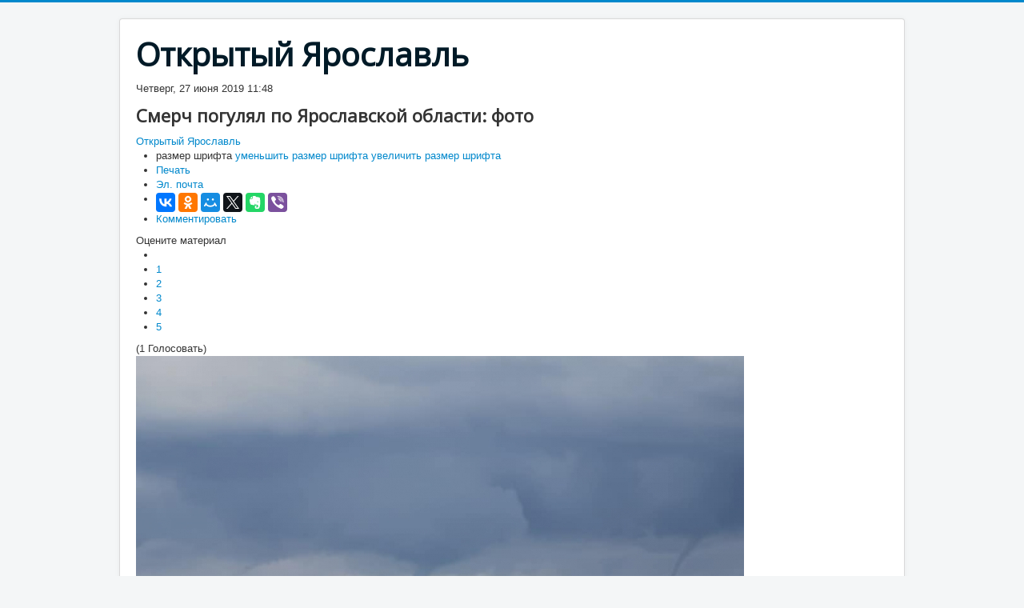

--- FILE ---
content_type: text/html; charset=utf-8
request_url: https://openyar.ru/yaroslavl-v-seti/item/1940-smerch.html
body_size: 8228
content:
<!-- /plugins/system/yt/includes/admin/js/jquery.min.js --><!-- /plugins/system/yt/includes/admin/js/jquery-noconflict.js --><!-- /plugins/content/sigplus/engines/boxplus/popup/js/boxplus.min.js --><!-- /plugins/content/sigplus/engines/boxplus/lang/boxplus.lang.min.js --><!-- /plugins/content/sigplus/engines/boxplus/slider/js/boxplus.carousel.min.js --><!-- https://openyar.ru/media/plg_system_youtuber/assets/js/frontend.js --><!-- https://openyar.ru/media/plg_system_youtuber/assets/fancybox/jquery.fancybox.min.js --><!DOCTYPE html>
<html prefix="og: http://ogp.me/ns#" lang="ru-ru" dir="ltr">
<head>
	<meta name="viewport" content="width=device-width, initial-scale=1.0" />
	<meta charset="utf-8" />
	<base href="https://openyar.ru/yaroslavl-v-seti/item/1940-smerch.html" />
	<meta name="keywords" content="смерч в ярославской области, смерч на рыбинском водохранилище, смерч в рыбинске, дмитрий соколов ярославль, дмитрий соколов депутат муниципалитета" />
	<meta name="robots" content="max-image-preview:large" />
	<meta name="author" content="Открытый Ярославль" />
	<meta property="og:url" content="https://openyar.ru/yaroslavl-v-seti/item/1940-smerch.html" />
	<meta property="og:type" content="article" />
	<meta property="og:title" content="Смерч погулял по Ярославской области: фото" />
	<meta property="og:description" content="Погода продолжает преподносить жителям Ярославля и области свои сюрпризы. На этот раз в виде… смерча. Заснять это очень опасное и одновременно красивое явление удалось в среду, 26 июня, на Рыбинском водохранилище." />
	<meta property="og:image" content="https://openyar.ru/media/k2/items/cache/dda0fce59bb58fc9ce5a37078965a11d_XS.jpg" />
	<meta name="image" content="https://openyar.ru/media/k2/items/cache/dda0fce59bb58fc9ce5a37078965a11d_XS.jpg" />
	<meta name="twitter:card" content="summary" />
	<meta name="twitter:site" content="@Openyar_ru" />
	<meta name="twitter:title" content="Смерч погулял по Ярославской области: фото" />
	<meta name="twitter:description" content="Погода продолжает преподносить жителям Ярославля и области свои сюрпризы. На этот раз в виде… смерча. Заснять это очень опасное и одновременно красивое явление удалось в среду, 26 июня, на Рыбинском в..." />
	<meta name="twitter:image" content="https://openyar.ru/media/k2/items/cache/dda0fce59bb58fc9ce5a37078965a11d_M.jpg" />
	<meta name="twitter:image:alt" content="Смерч погулял по Ярославской области: фото" />
	<meta name="description" content="Погода продолжает преподносить жителям Ярославля и области свои сюрпризы. На этот раз в виде… смерча. Заснять это очень опасное и одновременно красиво..." />
	<meta name="generator" content="Joomla! - Open Source Content Management" />
	<title>Смерч погулял по Ярославской области: фото</title>
	<link href="/yaroslavl-v-seti/item/1940-smerch.html" rel="canonical" />
	<link href="/templates/protostar/favicon.ico" rel="shortcut icon" type="image/vnd.microsoft.icon" />
	<link href="https://cdnjs.cloudflare.com/ajax/libs/magnific-popup.js/1.1.0/magnific-popup.min.css" rel="stylesheet" />
	<link href="https://cdnjs.cloudflare.com/ajax/libs/simple-line-icons/2.4.1/css/simple-line-icons.min.css" rel="stylesheet" />
	<link href="/components/com_k2/css/k2.css?v=2.11.20241016" rel="stylesheet" />
	<link href="/plugins/system/yt/includes/site/css/style.css" rel="stylesheet" />
	<link href="/plugins/content/sigplus/css/sigplus.min.css" rel="stylesheet" />
	<link href="/plugins/content/sigplus/engines/boxplus/popup/css/boxplus.min.css" rel="stylesheet" />
	<link href="/plugins/content/sigplus/engines/boxplus/popup/css/boxplus.lightsquare.css" rel="stylesheet" title="boxplus-lightsquare" />
	<link href="/plugins/content/sigplus/engines/boxplus/slider/css/boxplus.paging.min.css" rel="stylesheet" />
	<link href="/plugins/content/sigplus/engines/boxplus/slider/css/boxplus.carousel.min.css" rel="stylesheet" />
	<link href="/templates/protostar/css/template.css?a95074b0399c6762fc4ef86425220616" rel="stylesheet" />
	<link href="https://fonts.googleapis.com/css?family=Open+Sans" rel="stylesheet" />
	<link href="/plugins/system/plg_sj_k2_listing_ajax/assets/css/styles.css" rel="stylesheet" />
	<link href="https://fonts.googleapis.com/css?family=Roboto:400,400italic,500,500italic,700,700italic&subset=latin,cyrillic" rel="stylesheet" />
	<link href="https://openyar.ru/media/plg_system_youtuber/assets/css/frontend.css" rel="stylesheet" />
	<link href="https://openyar.ru/media/plg_system_youtuber/assets/fancybox/jquery.fancybox.min.css" rel="stylesheet" />
	<style>

                        /* K2 - Magnific Popup Overrides */
                        .mfp-iframe-holder {padding:10px;}
                        .mfp-iframe-holder .mfp-content {max-width:100%;width:100%;height:100%;}
                        .mfp-iframe-scaler iframe {background:#fff;padding:10px;box-sizing:border-box;box-shadow:none;}
                    
	h1, h2, h3, h4, h5, h6, .site-title {
		font-family: 'Open Sans', sans-serif;
	}
	body.site {
		border-top: 3px solid #0088cc;
		background-color: #f4f6f7;
	}
	a {
		color: #0088cc;
	}
	.nav-list > .active > a,
	.nav-list > .active > a:hover,
	.dropdown-menu li > a:hover,
	.dropdown-menu .active > a,
	.dropdown-menu .active > a:hover,
	.nav-pills > .active > a,
	.nav-pills > .active > a:hover,
	.btn-primary {
		background: #0088cc;
	}
	</style>
	<script src="/media/jui/js/jquery.min.js?a95074b0399c6762fc4ef86425220616"></script>
	<script src="/media/jui/js/jquery-noconflict.js?a95074b0399c6762fc4ef86425220616"></script>
	<script src="/media/jui/js/jquery-migrate.min.js?a95074b0399c6762fc4ef86425220616"></script>
	<script src="https://cdnjs.cloudflare.com/ajax/libs/magnific-popup.js/1.1.0/jquery.magnific-popup.min.js"></script>
	<script src="/media/k2/assets/js/k2.frontend.js?v=2.11.20241016&sitepath=/"></script>
	<script src="/plugins/system/yt/includes/admin/js/jquery.min.js"></script>
	<script src="/plugins/system/yt/includes/admin/js/jquery-noconflict.js"></script>
	<script src="https://www.google.com/recaptcha/api.js?onload=onK2RecaptchaLoaded&render=explicit"></script>
	<script src="/plugins/content/sigplus/engines/boxplus/popup/js/boxplus.min.js"></script>
	<script src="/plugins/content/sigplus/engines/boxplus/lang/boxplus.lang.min.js"></script>
	<script src="/plugins/content/sigplus/engines/boxplus/slider/js/boxplus.carousel.min.js"></script>
	<script src="/media/jui/js/bootstrap.min.js?a95074b0399c6762fc4ef86425220616"></script>
	<script src="/templates/protostar/js/template.js?a95074b0399c6762fc4ef86425220616"></script>
	<!--[if lt IE 9]><script src="/media/jui/js/html5.js?a95074b0399c6762fc4ef86425220616"></script><![endif]-->
	<script src="https://openyar.ru/media/plg_system_youtuber/assets/js/frontend.js"></script>
	<script src="https://openyar.ru/media/plg_system_youtuber/assets/fancybox/jquery.fancybox.min.js"></script>
	<script>

                                function onK2RecaptchaLoaded() {
                                    grecaptcha.render("recaptcha", {
                                        "sitekey": "6Ld_6B0TAAAAAI3hdQmr6hhZ--uA5SurpWvoSNWq",
                                        "theme": "clean"
                                    });
                                }
                            if (typeof(__jQuery__) == "undefined") { var __jQuery__ = jQuery; }__jQuery__(document).ready(function() {
__jQuery__("#sigplus_a646b61ce1f42af780355354865edb80").boxplusGallery(__jQuery__.extend({}, { rtl:false, theme: "lightsquare", title: function (anchor) { var t = __jQuery__("#" + __jQuery__("img", anchor).attr("id") + "_caption"); return t.size() ? t.html() : __jQuery__("img", anchor).attr("alt"); }, description: function (anchor) { var s = __jQuery__("#" + __jQuery__("img", anchor).attr("id") + "_summary"); return s.size() ? s.html() : anchor.attr("title"); }, slideshow: 0, download: function (anchor) { var d = __jQuery__("#" + __jQuery__("img", anchor).attr("id") + "_metadata a[rel=download]"); return d.size() ? d.attr("href") : ""; }, metadata: function (anchor) { var m = __jQuery__("#" + __jQuery__("img", anchor).attr("id") + "_iptc"); return m.size() ? m : ""; }  })); __jQuery__.boxplusLanguage("ru", "RU");
__jQuery__("#sigplus_a646b61ce1f42af780355354865edb80 ul:first").boxplusCarousel(__jQuery__.extend({"positioning":"center","edges":"rows"}, { rtl:false, orientation:"horizontal", navigation:"bottom", showButtons:false, showLinks:true, showOverlayButtons:true, duration:800, delay:4000 })); __jQuery__.boxplusLanguage("ru", "RU");
});

				window.mxYouTubeR = {ajax_url:"https://openyar.ru/",lang:{"more":"Больше","less":"Меньше"}};
			
	</script>
	<script type="application/x-k2-headers">
{"Last-Modified": "Thu, 27 Jun 2019 19:11:41 GMT", "ETag": "5ec2611fb4d18184218c5ffadef8c44b"}
	</script>
	<script type="application/ld+json">

                {
                    "@context": "https://schema.org",
                    "@type": "Article",
                    "mainEntityOfPage": {
                        "@type": "WebPage",
                        "@id": "https://openyar.ru/yaroslavl-v-seti/item/1940-smerch.html"
                    },
                    "url": "https://openyar.ru/yaroslavl-v-seti/item/1940-smerch.html",
                    "headline": "Смерч погулял по Ярославской области: фото",
                    "image": [
                        "https://openyar.ru/media/k2/items/cache/dda0fce59bb58fc9ce5a37078965a11d_XL.jpg",
                        "https://openyar.ru/media/k2/items/cache/dda0fce59bb58fc9ce5a37078965a11d_L.jpg",
                        "https://openyar.ru/media/k2/items/cache/dda0fce59bb58fc9ce5a37078965a11d_M.jpg",
                        "https://openyar.ru/media/k2/items/cache/dda0fce59bb58fc9ce5a37078965a11d_S.jpg",
                        "https://openyar.ru/media/k2/items/cache/dda0fce59bb58fc9ce5a37078965a11d_XS.jpg",
                        "https://openyar.ru/media/k2/items/cache/dda0fce59bb58fc9ce5a37078965a11d_Generic.jpg"
                    ],
                    "datePublished": "2019-06-27T11:48:21+03:00",
                    "dateModified": "2019-06-27T22:11:41+03:00",
                    "author": {
                        "@type": "Person",
                        "name": "Открытый Ярославль",
                        "url": "https://openyar.ru/"
                    },
                    "publisher": {
                        "@type": "Organization",
                        "name": "Открытый Ярославль",
                        "url": "https://openyar.ru/",
                        "logo": {
                            "@type": "ImageObject",
                            "name": "Открытый Ярославль",
                            "width": "",
                            "height": "",
                            "url": "https://openyar.ru/"
                        }
                    },
                    "articleSection": "https://openyar.ru/yaroslavl-v-seti.html",
                    "keywords": "смерч в ярославской области, смерч на рыбинском водохранилище, смерч в рыбинске, дмитрий соколов ярославль, дмитрий соколов депутат муниципалитета",
                    "description": "Погода продолжает преподносить жителям Ярославля и области свои сюрпризы. На этот раз в виде&amp;hellip; смерча. Заснять это очень опасное и одновременно красивое явление удалось в среду, 26 июня, на Рыбинском водохранилище.",
                    "articleBody": "Погода продолжает преподносить жителям Ярославля и области свои сюрпризы. На этот раз в виде&amp;hellip; смерча. Заснять это очень опасное и одновременно красивое явление удалось в среду, 26 июня, на Рыбинском водохранилище. Воронка между водой и небом выросла неподалёку от рыбацкой лодки, в которой находился депутат муниципалитета Ярославля Дмитрий Соколов. Опасное природное явление возникло буквально в нескольких сотнях метров. К счастью, ветер шёл в противоположную от рыбаков сторону, они быстро отошли и избежали серьёзных последствий. &amp;laquo;Застать торнадо в нескольких сотнях метров, сидя в рыбацкой лодке, то ещё удовольствие, скажу я вам, друзья. Еле смотались&amp;raquo;, &amp;ndash; описывал впоследствии увиденное Дмитрий на своей страничке на &amp;laquo;Фейсбуке&amp;raquo;. А Павел Никитин описал эмоции своего товарища Сергея Замораева, которому тоже не посчастливилось оказаться на водохранилище в столь опасные минуты: &amp;laquo;Мой товарищ Сергей Замораев позвонил, выбравшись на берег: &quot;Выпил водки за благополучное возвращение! Думал, крышка. Местные мужики ждали меня на берегу, не уходили, пока я не вернулся. Переживали. Видели, что ушёл в море. Видели, что потом погодная жуть началась! Волны били так, что двигатель ловил воздух. Мою лодочку метало, как щепку! Ой, Слава Богу, спасся!&quot;&amp;raquo; Впрочем, как говорят рыбаки, летом на Рыбинском водохранилище смерчи &amp;ndash; не столь уж и редкое явление. Кстати, погодные сюрпризы в регионе продолжатся. В предстоящие выходные ожидаются обложные дожди, местами сильные. За три дня может выпасть более трети месячной нормы осадков. К тому же ожидаются скачки давления и температуры. В субботу днём может похолодать до сентябрьских +11 градусов. Фото: Дмитрий Соколов"
                }
                
	</script>
	<meta http-equiv="Content-Style-Type" content="text/css" />
	<!--[if lt IE 8]><link rel="stylesheet" href="/plugins/content/sigplus/css/sigplus.ie7.css" type="text/css" /><![endif]-->
	<!--[if lt IE 9]><link rel="stylesheet" href="/plugins/content/sigplus/css/sigplus.ie8.css" type="text/css" /><![endif]-->
	<!--[if lt IE 9]><link rel="stylesheet" href="/plugins/content/sigplus/engines/boxplus/popup/css/boxplus.ie8.css" type="text/css" /><![endif]-->
	<!--[if lt IE 8]><link rel="stylesheet" href="/plugins/content/sigplus/engines/boxplus/popup/css/boxplus.ie7.css" type="text/css" /><![endif]-->
	<!--[if lt IE 9]><link rel="stylesheet" href="/plugins/content/sigplus/engines/boxplus/popup/css/boxplus.lightsquare.ie8.css" type="text/css" title="boxplus-lightsquare" /><![endif]-->
	<!--[if lt IE 8]><link rel="stylesheet" href="/plugins/content/sigplus/engines/boxplus/slider/css/boxplus.carousel.ie7.css" type="text/css" /><![endif]-->

</head>
<body class="site com_k2 view-item no-layout no-task itemid-1188">
	<!-- Body -->
	<div class="body" id="top">
		<div class="container">
			<!-- Header -->
			<header class="header" role="banner">
				<div class="header-inner clearfix">
					<a class="brand pull-left" href="/">
						<span class="site-title" title="Открытый Ярославль">Открытый Ярославль</span>											</a>
					<div class="header-search pull-right">
						
					</div>
				</div>
			</header>
						
			<div class="row-fluid">
								<main id="content" role="main" class="span12">
					<!-- Begin Content -->
					
					<div id="system-message-container">
	</div>

					

<!-- Start K2 Item Layout -->
<span id="startOfPageId1940"></span>

<div id="k2Container" class="itemView">
    <!-- Plugins: BeforeDisplay -->
    
    <!-- K2 Plugins: K2BeforeDisplay -->
    
    <div class="itemHeader">
                <!-- Date created -->
        <span class="itemDateCreated">
            Четверг, 27 июня 2019 11:48        </span>
        
                <!-- Item title -->
        <h2 class="itemTitle">
            
            Смерч погулял по Ярославской области: фото
                    </h2>
        
                <!-- Item Author -->
        <span class="itemAuthor">
                                    <a rel="author" href="https://openyar.ru/">Открытый Ярославль</a>
                    </span>
            </div>

    <!-- Plugins: AfterDisplayTitle -->
    
    <!-- K2 Plugins: K2AfterDisplayTitle -->
    
        <div class="itemToolbar">
        <ul>
                        <!-- Font Resizer -->
            <li>
                <span class="itemTextResizerTitle">размер шрифта</span>
                <a href="#" id="fontDecrease">
                    <span>уменьшить размер шрифта</span>
                </a>
                <a href="#" id="fontIncrease">
                    <span>увеличить размер шрифта</span>
                </a>
            </li>
            
                        <!-- Print Button -->
            <li>
                <a class="itemPrintLink" rel="nofollow" href="/yaroslavl-v-seti/item/1940-smerch.html?tmpl=component&amp;print=1" onclick="window.open(this.href,'printWindow','width=900,height=600,location=no,menubar=no,resizable=yes,scrollbars=yes'); return false;">
                    <span>Печать</span>
                </a>
            </li>
            
                        <!-- Email Button -->
            <li>
                <a class="itemEmailLink" rel="nofollow" href="/component/mailto/?tmpl=component&amp;template=protostar&amp;link=416a64393c0c54eaf0039e0bdcce1092560025b9" onclick="window.open(this.href,'emailWindow','width=400,height=350,location=no,menubar=no,resizable=no,scrollbars=no'); return false;">
                    <span>Эл. почта</span>
                </a>
            </li>
            
                        <!-- Item Social Button -->
            <li>
                <script type="text/javascript" src="//yastatic.net/es5-shims/0.0.2/es5-shims.min.js" charset="utf-8"></script>
<script type="text/javascript" src="//yastatic.net/share2/share.js" charset="utf-8"></script>
<div class="ya-share2" data-services="vkontakte,facebook,odnoklassniki,moimir,gplus,twitter,evernote,viber" data-counter=""></div>            </li>
            
            
            
                        <!-- Anchor link to comments below - if enabled -->
            <li>
                                                <a class="itemCommentsLink k2Anchor" href="/yaroslavl-v-seti/item/1940-smerch.html#itemCommentsAnchor">Комментировать</a>
                                            </li>
                    </ul>
        <div class="clr"></div>
    </div>
    
        <!-- Item Rating -->
    <div class="itemRatingBlock">
        <span>Оцените материал</span>
        <div class="itemRatingForm">
            <ul class="itemRatingList">
                <li class="itemCurrentRating" id="itemCurrentRating1940" style="width:80%;"></li>
                <li><a href="#" data-id="1940" title="1 звезда из 5" class="one-star">1</a></li>
                <li><a href="#" data-id="1940" title="2 звезды из 5" class="two-stars">2</a></li>
                <li><a href="#" data-id="1940" title="3 звезды из 5" class="three-stars">3</a></li>
                <li><a href="#" data-id="1940" title="4 звезды из 5" class="four-stars">4</a></li>
                <li><a href="#" data-id="1940" title="5 звезд из 5" class="five-stars">5</a></li>
            </ul>
            <div id="itemRatingLog1940" class="itemRatingLog">(1 Голосовать)</div>
            <div class="clr"></div>
        </div>
        <div class="clr"></div>
    </div>
    
    <div class="itemBody">
        <!-- Plugins: BeforeDisplayContent -->
        
        <!-- K2 Plugins: K2BeforeDisplayContent -->
        
                <!-- Item Image -->
        <div class="itemImageBlock">
            <span class="itemImage">
                <a data-k2-modal="image" href="/media/k2/items/cache/dda0fce59bb58fc9ce5a37078965a11d_XL.jpg" title="Нажмите для предварительного просмотра изображения">
                    <img src="/media/k2/items/cache/dda0fce59bb58fc9ce5a37078965a11d_L.jpg" alt="Смерч погулял по Ярославской области: фото" style="width:760px; height:auto;" />
                </a>
            </span>

            
                        <!-- Image credits -->
            <span class="itemImageCredits">Дмитрий Соколов</span>
            
            <div class="clr"></div>
        </div>
        
        
                <!-- Item introtext -->
        <div class="itemIntroText">
            <p style="text-align: justify;">Погода продолжает преподносить жителям Ярославля и области свои сюрпризы. На этот раз в виде&hellip; смерча. Заснять это очень опасное и одновременно красивое явление удалось в среду, 26 июня, на Рыбинском водохранилище.</p>
        </div>
        
                <!-- Item fulltext -->
        <div class="itemFullText">
            
<p style="text-align: justify;">Воронка между водой и небом выросла неподалёку от рыбацкой лодки, в которой находился депутат муниципалитета Ярославля Дмитрий Соколов. Опасное природное явление возникло буквально в нескольких сотнях метров. К счастью, ветер шёл в противоположную от рыбаков сторону, они быстро отошли и избежали серьёзных последствий.</p>
<blockquote>
<p style="text-align: justify;">&laquo;Застать торнадо в нескольких сотнях метров, сидя в рыбацкой лодке, то ещё удовольствие, скажу я вам, друзья. Еле смотались&raquo;, &ndash; описывал впоследствии увиденное Дмитрий на своей страничке на &laquo;Фейсбуке&raquo;.</p>
</blockquote>
<p style="text-align: justify;">А Павел Никитин описал эмоции своего товарища Сергея Замораева, которому тоже не посчастливилось оказаться на водохранилище в столь опасные минуты:</p>
<blockquote>
<p style="text-align: justify;">&laquo;Мой товарищ Сергей Замораев позвонил, выбравшись на берег: "Выпил водки за благополучное возвращение! Думал, крышка. Местные мужики ждали меня на берегу, не уходили, пока я не вернулся. Переживали. Видели, что ушёл в море. Видели, что потом погодная жуть началась! Волны били так, что двигатель ловил воздух. Мою лодочку метало, как щепку! Ой, Слава Богу, спасся!"&raquo;</p>
</blockquote>
<p style="text-align: justify;">Впрочем, как говорят рыбаки, летом на Рыбинском водохранилище смерчи &ndash; не столь уж и редкое явление.</p>
<p style="text-align: justify;">Кстати, погодные сюрпризы в регионе продолжатся. В предстоящие выходные <a href="/gorod/item/1939-kholoda.html" target="_blank" rel="noopener noreferrer">ожидаются обложные дожди, местами сильные</a>. За три дня может выпасть более трети месячной нормы осадков. К тому же ожидаются скачки давления и температуры. В субботу днём может похолодать до сентябрьских +11 градусов.</p>
<p><img src="/images/new_foto4/2CRcuOPo6D7s.jpg" alt="2CRcuOPo6D7s" width="800" height="600" /></p>
<p><img src="/images/new_foto4/3lu_zeIHxFRw.jpg" alt="3lu zeIHxFRw" width="800" height="600" /></p>
<p><img src="/images/new_foto4/4GqEa4af_LlA.jpg" alt="4GqEa4af LlA" width="800" height="600" /></p>
<p><img src="/images/new_foto4/50tWKunsQSzI.jpg" alt="50tWKunsQSzI" width="800" height="600" /></p>
<p><em>Фото: Дмитрий Соколов</em></p>        </div>
        
        
        <div class="clr"></div>

                <!-- Item extra fields -->
        <div class="itemExtraFields">
            <h3>Дополнительная информация</h3>
            <ul>
                                                <li class="even typeSelect group1 aliasVozrast">
                                        <span class="itemExtraFieldsLabel">Возрастное ограничение:</span>
                    <span class="itemExtraFieldsValue">12+</span>
                                    </li>
                                            </ul>
            <div class="clr"></div>
        </div>
        
                <div class="itemContentFooter">
                        <!-- Item Hits -->
            <span class="itemHits">
                Прочитано <b>6943</b> раз            </span>
            
            
            <div class="clr"></div>
        </div>
        
        <!-- Plugins: AfterDisplayContent -->
        
        <!-- K2 Plugins: K2AfterDisplayContent -->
        
        <div class="clr"></div>
    </div>

    
        <div class="itemLinks">
        
                <!-- Item tags -->
        <div class="itemTagsBlock">
            <span>Теги</span>
            <ul class="itemTags">
                                <li><a href="/yaroslavl-v-seti/itemlist/tag/природа.html">природа</a></li>
                                <li><a href="/yaroslavl-v-seti/itemlist/tag/погода.html">погода</a></li>
                                <li><a href="/yaroslavl-v-seti/itemlist/tag/необычное.html">необычное</a></li>
                                <li><a href="/yaroslavl-v-seti/itemlist/tag/фото.html">фото</a></li>
                            </ul>
            <div class="clr"></div>
        </div>
        
        
        <div class="clr"></div>
    </div>
    
    
        
            <!-- Related items by tag -->
    <div class="itemRelated">
        <h3>Похожие материалы (по тегу)</h3>
        <ul>
                        <li class="even">
                                <a class="itemRelTitle" href="/istoriya/item/2207-retro-poezd.html">На ретро-поезде в исторический город: кадры, факты, воспоминания</a>
                
                
                
                
                
                
                
                            </li>
                        <li class="odd">
                                <a class="itemRelTitle" href="/otdykh-i-razvlecheniya/item/2199-burlesk.html">Грандиозная премьера: в Ярославль едут победители Международного фестиваля, покорившие Княжеский дом Монако</a>
                
                
                
                
                
                
                
                            </li>
                        <li class="even">
                                <a class="itemRelTitle" href="/gorod/item/2197-zhara.html">Лето всерьёз и надолго: синоптики рассказали, как долго продержится аномальная жара</a>
                
                
                
                
                
                
                
                            </li>
                        <li class="odd">
                                <a class="itemRelTitle" href="/gorod/item/2194-pokholodanie.html">Под конец весны в Ярославской области существенно похолодает</a>
                
                
                
                
                
                
                
                            </li>
                        <li class="even">
                                <a class="itemRelTitle" href="/otdykh-i-razvlecheniya/item/2186-begovoe-sobytie.html">Открыта регистрация на VII сезон «Фармэко – Бегом по Золотому кольцу»</a>
                
                
                
                
                
                
                
                            </li>
                        <li class="clr"></li>
        </ul>
        <div class="clr"></div>
    </div>
    
    <div class="clr"></div>

    
    
            <!-- Item navigation -->
    <div class="itemNavigation">
        <span class="itemNavigationTitle">Другие материалы в этой категории:</span>

                <a class="itemPrevious" href="/yaroslavl-v-seti/item/1929-pin-ap.html">&laquo; Художник из Ярославской области выпустил хоккейный календарь в стиле пин-ап</a>
        
                <a class="itemNext" href="/yaroslavl-v-seti/item/1944-klimanov.html">«Понты московские, а зарплаты провинциальные»: телеведущий побывал в Ярославле и выяснил, что волнует горожан &raquo;</a>
            </div>
    
    <!-- Plugins: AfterDisplay -->
    
    <!-- K2 Plugins: K2AfterDisplay -->
    
        <!-- K2 Plugins: K2CommentsBlock -->
        
        <!-- Item comments -->
    <a name="itemCommentsAnchor" id="itemCommentsAnchor"></a>
    <div class="itemComments">
        
        
                <!-- Item comments form -->
        <div class="itemCommentsForm">
            
<!-- Comments Form -->
<h3>Оставить комментарий</h3>

<p class="itemCommentsFormNotes">
        Убедитесь, что вы вводите (*) необходимую информацию, где нужно<br /> HTML-коды запрещены    </p>

<form action="/index.php" method="post" id="comment-form" class="form-validate">
    <label class="formComment" for="commentText">Сообщение *</label>
    <textarea rows="20" cols="10" class="inputbox" onblur="if(this.value=='') this.value='введите ваше сообщение...';" onfocus="if(this.value=='введите ваше сообщение...') this.value='';" name="commentText" id="commentText">введите ваше сообщение...</textarea>

    <label class="formName" for="userName">Имя *</label>
    <input class="inputbox" type="text" name="userName" id="userName" value="введите свое имя ..." onblur="if(this.value=='') this.value='введите свое имя ...';" onfocus="if(this.value=='введите свое имя ...') this.value='';" />

    <label class="formEmail" for="commentEmail">Эл. почта *</label>
    <input class="inputbox" type="text" name="commentEmail" id="commentEmail" value="введите ваш адрес электронной почты ..." onblur="if(this.value=='') this.value='введите ваш адрес электронной почты ...';" onfocus="if(this.value=='введите ваш адрес электронной почты ...') this.value='';" />

    <label class="formUrl" for="commentURL">Адрес сайта</label>
    <input class="inputbox" type="text" name="commentURL" id="commentURL" value="введите адрес вашего сайта ..." onblur="if(this.value=='') this.value='введите адрес вашего сайта ...';" onfocus="if(this.value=='введите адрес вашего сайта ...') this.value='';" />

        <div id="recaptcha" class="k2-recaptcha-v2"></div>
    
    <input type="submit" class="button" id="submitCommentButton" value="Оставить комментарий" />

    <span id="formLog"></span>

    <input type="hidden" name="option" value="com_k2" />
    <input type="hidden" name="view" value="item" />
    <input type="hidden" name="task" value="comment" />
    <input type="hidden" name="itemID" value="1940" />
    <input type="hidden" name="99e60426beb974f11d9955f4ee17fdcf" value="1" /></form>
        </div>
        
            </div>
    
        <div class="itemBackToTop">
        <a class="k2Anchor" href="/yaroslavl-v-seti/item/1940-smerch.html#startOfPageId1940">
            Наверх        </a>
    </div>
    
    <div class="clr"></div>
</div>
<!-- End K2 Item Layout -->

<!-- JoomlaWorks "K2" (v2.11.20241016) | Learn more about K2 at https://getk2.org -->


					<div class="clearfix"></div>
					
					<!-- End Content -->
				</main>
							</div>
		</div>
	</div>
	<!-- Footer -->
	<footer class="footer" role="contentinfo">
		<div class="container">
			<hr />
			
			<p class="pull-right">
				<a href="#top" id="back-top">
					Наверх				</a>
			</p>
			<p>
				&copy; 2026 Открытый Ярославль			</p>
		</div>
	</footer>
	
</body>
</html>


--- FILE ---
content_type: text/html; charset=utf-8
request_url: https://www.google.com/recaptcha/api2/anchor?ar=1&k=6Ld_6B0TAAAAAI3hdQmr6hhZ--uA5SurpWvoSNWq&co=aHR0cHM6Ly9vcGVueWFyLnJ1OjQ0Mw..&hl=en&v=PoyoqOPhxBO7pBk68S4YbpHZ&theme=clean&size=normal&anchor-ms=20000&execute-ms=30000&cb=o0itlzaiqubm
body_size: 49584
content:
<!DOCTYPE HTML><html dir="ltr" lang="en"><head><meta http-equiv="Content-Type" content="text/html; charset=UTF-8">
<meta http-equiv="X-UA-Compatible" content="IE=edge">
<title>reCAPTCHA</title>
<style type="text/css">
/* cyrillic-ext */
@font-face {
  font-family: 'Roboto';
  font-style: normal;
  font-weight: 400;
  font-stretch: 100%;
  src: url(//fonts.gstatic.com/s/roboto/v48/KFO7CnqEu92Fr1ME7kSn66aGLdTylUAMa3GUBHMdazTgWw.woff2) format('woff2');
  unicode-range: U+0460-052F, U+1C80-1C8A, U+20B4, U+2DE0-2DFF, U+A640-A69F, U+FE2E-FE2F;
}
/* cyrillic */
@font-face {
  font-family: 'Roboto';
  font-style: normal;
  font-weight: 400;
  font-stretch: 100%;
  src: url(//fonts.gstatic.com/s/roboto/v48/KFO7CnqEu92Fr1ME7kSn66aGLdTylUAMa3iUBHMdazTgWw.woff2) format('woff2');
  unicode-range: U+0301, U+0400-045F, U+0490-0491, U+04B0-04B1, U+2116;
}
/* greek-ext */
@font-face {
  font-family: 'Roboto';
  font-style: normal;
  font-weight: 400;
  font-stretch: 100%;
  src: url(//fonts.gstatic.com/s/roboto/v48/KFO7CnqEu92Fr1ME7kSn66aGLdTylUAMa3CUBHMdazTgWw.woff2) format('woff2');
  unicode-range: U+1F00-1FFF;
}
/* greek */
@font-face {
  font-family: 'Roboto';
  font-style: normal;
  font-weight: 400;
  font-stretch: 100%;
  src: url(//fonts.gstatic.com/s/roboto/v48/KFO7CnqEu92Fr1ME7kSn66aGLdTylUAMa3-UBHMdazTgWw.woff2) format('woff2');
  unicode-range: U+0370-0377, U+037A-037F, U+0384-038A, U+038C, U+038E-03A1, U+03A3-03FF;
}
/* math */
@font-face {
  font-family: 'Roboto';
  font-style: normal;
  font-weight: 400;
  font-stretch: 100%;
  src: url(//fonts.gstatic.com/s/roboto/v48/KFO7CnqEu92Fr1ME7kSn66aGLdTylUAMawCUBHMdazTgWw.woff2) format('woff2');
  unicode-range: U+0302-0303, U+0305, U+0307-0308, U+0310, U+0312, U+0315, U+031A, U+0326-0327, U+032C, U+032F-0330, U+0332-0333, U+0338, U+033A, U+0346, U+034D, U+0391-03A1, U+03A3-03A9, U+03B1-03C9, U+03D1, U+03D5-03D6, U+03F0-03F1, U+03F4-03F5, U+2016-2017, U+2034-2038, U+203C, U+2040, U+2043, U+2047, U+2050, U+2057, U+205F, U+2070-2071, U+2074-208E, U+2090-209C, U+20D0-20DC, U+20E1, U+20E5-20EF, U+2100-2112, U+2114-2115, U+2117-2121, U+2123-214F, U+2190, U+2192, U+2194-21AE, U+21B0-21E5, U+21F1-21F2, U+21F4-2211, U+2213-2214, U+2216-22FF, U+2308-230B, U+2310, U+2319, U+231C-2321, U+2336-237A, U+237C, U+2395, U+239B-23B7, U+23D0, U+23DC-23E1, U+2474-2475, U+25AF, U+25B3, U+25B7, U+25BD, U+25C1, U+25CA, U+25CC, U+25FB, U+266D-266F, U+27C0-27FF, U+2900-2AFF, U+2B0E-2B11, U+2B30-2B4C, U+2BFE, U+3030, U+FF5B, U+FF5D, U+1D400-1D7FF, U+1EE00-1EEFF;
}
/* symbols */
@font-face {
  font-family: 'Roboto';
  font-style: normal;
  font-weight: 400;
  font-stretch: 100%;
  src: url(//fonts.gstatic.com/s/roboto/v48/KFO7CnqEu92Fr1ME7kSn66aGLdTylUAMaxKUBHMdazTgWw.woff2) format('woff2');
  unicode-range: U+0001-000C, U+000E-001F, U+007F-009F, U+20DD-20E0, U+20E2-20E4, U+2150-218F, U+2190, U+2192, U+2194-2199, U+21AF, U+21E6-21F0, U+21F3, U+2218-2219, U+2299, U+22C4-22C6, U+2300-243F, U+2440-244A, U+2460-24FF, U+25A0-27BF, U+2800-28FF, U+2921-2922, U+2981, U+29BF, U+29EB, U+2B00-2BFF, U+4DC0-4DFF, U+FFF9-FFFB, U+10140-1018E, U+10190-1019C, U+101A0, U+101D0-101FD, U+102E0-102FB, U+10E60-10E7E, U+1D2C0-1D2D3, U+1D2E0-1D37F, U+1F000-1F0FF, U+1F100-1F1AD, U+1F1E6-1F1FF, U+1F30D-1F30F, U+1F315, U+1F31C, U+1F31E, U+1F320-1F32C, U+1F336, U+1F378, U+1F37D, U+1F382, U+1F393-1F39F, U+1F3A7-1F3A8, U+1F3AC-1F3AF, U+1F3C2, U+1F3C4-1F3C6, U+1F3CA-1F3CE, U+1F3D4-1F3E0, U+1F3ED, U+1F3F1-1F3F3, U+1F3F5-1F3F7, U+1F408, U+1F415, U+1F41F, U+1F426, U+1F43F, U+1F441-1F442, U+1F444, U+1F446-1F449, U+1F44C-1F44E, U+1F453, U+1F46A, U+1F47D, U+1F4A3, U+1F4B0, U+1F4B3, U+1F4B9, U+1F4BB, U+1F4BF, U+1F4C8-1F4CB, U+1F4D6, U+1F4DA, U+1F4DF, U+1F4E3-1F4E6, U+1F4EA-1F4ED, U+1F4F7, U+1F4F9-1F4FB, U+1F4FD-1F4FE, U+1F503, U+1F507-1F50B, U+1F50D, U+1F512-1F513, U+1F53E-1F54A, U+1F54F-1F5FA, U+1F610, U+1F650-1F67F, U+1F687, U+1F68D, U+1F691, U+1F694, U+1F698, U+1F6AD, U+1F6B2, U+1F6B9-1F6BA, U+1F6BC, U+1F6C6-1F6CF, U+1F6D3-1F6D7, U+1F6E0-1F6EA, U+1F6F0-1F6F3, U+1F6F7-1F6FC, U+1F700-1F7FF, U+1F800-1F80B, U+1F810-1F847, U+1F850-1F859, U+1F860-1F887, U+1F890-1F8AD, U+1F8B0-1F8BB, U+1F8C0-1F8C1, U+1F900-1F90B, U+1F93B, U+1F946, U+1F984, U+1F996, U+1F9E9, U+1FA00-1FA6F, U+1FA70-1FA7C, U+1FA80-1FA89, U+1FA8F-1FAC6, U+1FACE-1FADC, U+1FADF-1FAE9, U+1FAF0-1FAF8, U+1FB00-1FBFF;
}
/* vietnamese */
@font-face {
  font-family: 'Roboto';
  font-style: normal;
  font-weight: 400;
  font-stretch: 100%;
  src: url(//fonts.gstatic.com/s/roboto/v48/KFO7CnqEu92Fr1ME7kSn66aGLdTylUAMa3OUBHMdazTgWw.woff2) format('woff2');
  unicode-range: U+0102-0103, U+0110-0111, U+0128-0129, U+0168-0169, U+01A0-01A1, U+01AF-01B0, U+0300-0301, U+0303-0304, U+0308-0309, U+0323, U+0329, U+1EA0-1EF9, U+20AB;
}
/* latin-ext */
@font-face {
  font-family: 'Roboto';
  font-style: normal;
  font-weight: 400;
  font-stretch: 100%;
  src: url(//fonts.gstatic.com/s/roboto/v48/KFO7CnqEu92Fr1ME7kSn66aGLdTylUAMa3KUBHMdazTgWw.woff2) format('woff2');
  unicode-range: U+0100-02BA, U+02BD-02C5, U+02C7-02CC, U+02CE-02D7, U+02DD-02FF, U+0304, U+0308, U+0329, U+1D00-1DBF, U+1E00-1E9F, U+1EF2-1EFF, U+2020, U+20A0-20AB, U+20AD-20C0, U+2113, U+2C60-2C7F, U+A720-A7FF;
}
/* latin */
@font-face {
  font-family: 'Roboto';
  font-style: normal;
  font-weight: 400;
  font-stretch: 100%;
  src: url(//fonts.gstatic.com/s/roboto/v48/KFO7CnqEu92Fr1ME7kSn66aGLdTylUAMa3yUBHMdazQ.woff2) format('woff2');
  unicode-range: U+0000-00FF, U+0131, U+0152-0153, U+02BB-02BC, U+02C6, U+02DA, U+02DC, U+0304, U+0308, U+0329, U+2000-206F, U+20AC, U+2122, U+2191, U+2193, U+2212, U+2215, U+FEFF, U+FFFD;
}
/* cyrillic-ext */
@font-face {
  font-family: 'Roboto';
  font-style: normal;
  font-weight: 500;
  font-stretch: 100%;
  src: url(//fonts.gstatic.com/s/roboto/v48/KFO7CnqEu92Fr1ME7kSn66aGLdTylUAMa3GUBHMdazTgWw.woff2) format('woff2');
  unicode-range: U+0460-052F, U+1C80-1C8A, U+20B4, U+2DE0-2DFF, U+A640-A69F, U+FE2E-FE2F;
}
/* cyrillic */
@font-face {
  font-family: 'Roboto';
  font-style: normal;
  font-weight: 500;
  font-stretch: 100%;
  src: url(//fonts.gstatic.com/s/roboto/v48/KFO7CnqEu92Fr1ME7kSn66aGLdTylUAMa3iUBHMdazTgWw.woff2) format('woff2');
  unicode-range: U+0301, U+0400-045F, U+0490-0491, U+04B0-04B1, U+2116;
}
/* greek-ext */
@font-face {
  font-family: 'Roboto';
  font-style: normal;
  font-weight: 500;
  font-stretch: 100%;
  src: url(//fonts.gstatic.com/s/roboto/v48/KFO7CnqEu92Fr1ME7kSn66aGLdTylUAMa3CUBHMdazTgWw.woff2) format('woff2');
  unicode-range: U+1F00-1FFF;
}
/* greek */
@font-face {
  font-family: 'Roboto';
  font-style: normal;
  font-weight: 500;
  font-stretch: 100%;
  src: url(//fonts.gstatic.com/s/roboto/v48/KFO7CnqEu92Fr1ME7kSn66aGLdTylUAMa3-UBHMdazTgWw.woff2) format('woff2');
  unicode-range: U+0370-0377, U+037A-037F, U+0384-038A, U+038C, U+038E-03A1, U+03A3-03FF;
}
/* math */
@font-face {
  font-family: 'Roboto';
  font-style: normal;
  font-weight: 500;
  font-stretch: 100%;
  src: url(//fonts.gstatic.com/s/roboto/v48/KFO7CnqEu92Fr1ME7kSn66aGLdTylUAMawCUBHMdazTgWw.woff2) format('woff2');
  unicode-range: U+0302-0303, U+0305, U+0307-0308, U+0310, U+0312, U+0315, U+031A, U+0326-0327, U+032C, U+032F-0330, U+0332-0333, U+0338, U+033A, U+0346, U+034D, U+0391-03A1, U+03A3-03A9, U+03B1-03C9, U+03D1, U+03D5-03D6, U+03F0-03F1, U+03F4-03F5, U+2016-2017, U+2034-2038, U+203C, U+2040, U+2043, U+2047, U+2050, U+2057, U+205F, U+2070-2071, U+2074-208E, U+2090-209C, U+20D0-20DC, U+20E1, U+20E5-20EF, U+2100-2112, U+2114-2115, U+2117-2121, U+2123-214F, U+2190, U+2192, U+2194-21AE, U+21B0-21E5, U+21F1-21F2, U+21F4-2211, U+2213-2214, U+2216-22FF, U+2308-230B, U+2310, U+2319, U+231C-2321, U+2336-237A, U+237C, U+2395, U+239B-23B7, U+23D0, U+23DC-23E1, U+2474-2475, U+25AF, U+25B3, U+25B7, U+25BD, U+25C1, U+25CA, U+25CC, U+25FB, U+266D-266F, U+27C0-27FF, U+2900-2AFF, U+2B0E-2B11, U+2B30-2B4C, U+2BFE, U+3030, U+FF5B, U+FF5D, U+1D400-1D7FF, U+1EE00-1EEFF;
}
/* symbols */
@font-face {
  font-family: 'Roboto';
  font-style: normal;
  font-weight: 500;
  font-stretch: 100%;
  src: url(//fonts.gstatic.com/s/roboto/v48/KFO7CnqEu92Fr1ME7kSn66aGLdTylUAMaxKUBHMdazTgWw.woff2) format('woff2');
  unicode-range: U+0001-000C, U+000E-001F, U+007F-009F, U+20DD-20E0, U+20E2-20E4, U+2150-218F, U+2190, U+2192, U+2194-2199, U+21AF, U+21E6-21F0, U+21F3, U+2218-2219, U+2299, U+22C4-22C6, U+2300-243F, U+2440-244A, U+2460-24FF, U+25A0-27BF, U+2800-28FF, U+2921-2922, U+2981, U+29BF, U+29EB, U+2B00-2BFF, U+4DC0-4DFF, U+FFF9-FFFB, U+10140-1018E, U+10190-1019C, U+101A0, U+101D0-101FD, U+102E0-102FB, U+10E60-10E7E, U+1D2C0-1D2D3, U+1D2E0-1D37F, U+1F000-1F0FF, U+1F100-1F1AD, U+1F1E6-1F1FF, U+1F30D-1F30F, U+1F315, U+1F31C, U+1F31E, U+1F320-1F32C, U+1F336, U+1F378, U+1F37D, U+1F382, U+1F393-1F39F, U+1F3A7-1F3A8, U+1F3AC-1F3AF, U+1F3C2, U+1F3C4-1F3C6, U+1F3CA-1F3CE, U+1F3D4-1F3E0, U+1F3ED, U+1F3F1-1F3F3, U+1F3F5-1F3F7, U+1F408, U+1F415, U+1F41F, U+1F426, U+1F43F, U+1F441-1F442, U+1F444, U+1F446-1F449, U+1F44C-1F44E, U+1F453, U+1F46A, U+1F47D, U+1F4A3, U+1F4B0, U+1F4B3, U+1F4B9, U+1F4BB, U+1F4BF, U+1F4C8-1F4CB, U+1F4D6, U+1F4DA, U+1F4DF, U+1F4E3-1F4E6, U+1F4EA-1F4ED, U+1F4F7, U+1F4F9-1F4FB, U+1F4FD-1F4FE, U+1F503, U+1F507-1F50B, U+1F50D, U+1F512-1F513, U+1F53E-1F54A, U+1F54F-1F5FA, U+1F610, U+1F650-1F67F, U+1F687, U+1F68D, U+1F691, U+1F694, U+1F698, U+1F6AD, U+1F6B2, U+1F6B9-1F6BA, U+1F6BC, U+1F6C6-1F6CF, U+1F6D3-1F6D7, U+1F6E0-1F6EA, U+1F6F0-1F6F3, U+1F6F7-1F6FC, U+1F700-1F7FF, U+1F800-1F80B, U+1F810-1F847, U+1F850-1F859, U+1F860-1F887, U+1F890-1F8AD, U+1F8B0-1F8BB, U+1F8C0-1F8C1, U+1F900-1F90B, U+1F93B, U+1F946, U+1F984, U+1F996, U+1F9E9, U+1FA00-1FA6F, U+1FA70-1FA7C, U+1FA80-1FA89, U+1FA8F-1FAC6, U+1FACE-1FADC, U+1FADF-1FAE9, U+1FAF0-1FAF8, U+1FB00-1FBFF;
}
/* vietnamese */
@font-face {
  font-family: 'Roboto';
  font-style: normal;
  font-weight: 500;
  font-stretch: 100%;
  src: url(//fonts.gstatic.com/s/roboto/v48/KFO7CnqEu92Fr1ME7kSn66aGLdTylUAMa3OUBHMdazTgWw.woff2) format('woff2');
  unicode-range: U+0102-0103, U+0110-0111, U+0128-0129, U+0168-0169, U+01A0-01A1, U+01AF-01B0, U+0300-0301, U+0303-0304, U+0308-0309, U+0323, U+0329, U+1EA0-1EF9, U+20AB;
}
/* latin-ext */
@font-face {
  font-family: 'Roboto';
  font-style: normal;
  font-weight: 500;
  font-stretch: 100%;
  src: url(//fonts.gstatic.com/s/roboto/v48/KFO7CnqEu92Fr1ME7kSn66aGLdTylUAMa3KUBHMdazTgWw.woff2) format('woff2');
  unicode-range: U+0100-02BA, U+02BD-02C5, U+02C7-02CC, U+02CE-02D7, U+02DD-02FF, U+0304, U+0308, U+0329, U+1D00-1DBF, U+1E00-1E9F, U+1EF2-1EFF, U+2020, U+20A0-20AB, U+20AD-20C0, U+2113, U+2C60-2C7F, U+A720-A7FF;
}
/* latin */
@font-face {
  font-family: 'Roboto';
  font-style: normal;
  font-weight: 500;
  font-stretch: 100%;
  src: url(//fonts.gstatic.com/s/roboto/v48/KFO7CnqEu92Fr1ME7kSn66aGLdTylUAMa3yUBHMdazQ.woff2) format('woff2');
  unicode-range: U+0000-00FF, U+0131, U+0152-0153, U+02BB-02BC, U+02C6, U+02DA, U+02DC, U+0304, U+0308, U+0329, U+2000-206F, U+20AC, U+2122, U+2191, U+2193, U+2212, U+2215, U+FEFF, U+FFFD;
}
/* cyrillic-ext */
@font-face {
  font-family: 'Roboto';
  font-style: normal;
  font-weight: 900;
  font-stretch: 100%;
  src: url(//fonts.gstatic.com/s/roboto/v48/KFO7CnqEu92Fr1ME7kSn66aGLdTylUAMa3GUBHMdazTgWw.woff2) format('woff2');
  unicode-range: U+0460-052F, U+1C80-1C8A, U+20B4, U+2DE0-2DFF, U+A640-A69F, U+FE2E-FE2F;
}
/* cyrillic */
@font-face {
  font-family: 'Roboto';
  font-style: normal;
  font-weight: 900;
  font-stretch: 100%;
  src: url(//fonts.gstatic.com/s/roboto/v48/KFO7CnqEu92Fr1ME7kSn66aGLdTylUAMa3iUBHMdazTgWw.woff2) format('woff2');
  unicode-range: U+0301, U+0400-045F, U+0490-0491, U+04B0-04B1, U+2116;
}
/* greek-ext */
@font-face {
  font-family: 'Roboto';
  font-style: normal;
  font-weight: 900;
  font-stretch: 100%;
  src: url(//fonts.gstatic.com/s/roboto/v48/KFO7CnqEu92Fr1ME7kSn66aGLdTylUAMa3CUBHMdazTgWw.woff2) format('woff2');
  unicode-range: U+1F00-1FFF;
}
/* greek */
@font-face {
  font-family: 'Roboto';
  font-style: normal;
  font-weight: 900;
  font-stretch: 100%;
  src: url(//fonts.gstatic.com/s/roboto/v48/KFO7CnqEu92Fr1ME7kSn66aGLdTylUAMa3-UBHMdazTgWw.woff2) format('woff2');
  unicode-range: U+0370-0377, U+037A-037F, U+0384-038A, U+038C, U+038E-03A1, U+03A3-03FF;
}
/* math */
@font-face {
  font-family: 'Roboto';
  font-style: normal;
  font-weight: 900;
  font-stretch: 100%;
  src: url(//fonts.gstatic.com/s/roboto/v48/KFO7CnqEu92Fr1ME7kSn66aGLdTylUAMawCUBHMdazTgWw.woff2) format('woff2');
  unicode-range: U+0302-0303, U+0305, U+0307-0308, U+0310, U+0312, U+0315, U+031A, U+0326-0327, U+032C, U+032F-0330, U+0332-0333, U+0338, U+033A, U+0346, U+034D, U+0391-03A1, U+03A3-03A9, U+03B1-03C9, U+03D1, U+03D5-03D6, U+03F0-03F1, U+03F4-03F5, U+2016-2017, U+2034-2038, U+203C, U+2040, U+2043, U+2047, U+2050, U+2057, U+205F, U+2070-2071, U+2074-208E, U+2090-209C, U+20D0-20DC, U+20E1, U+20E5-20EF, U+2100-2112, U+2114-2115, U+2117-2121, U+2123-214F, U+2190, U+2192, U+2194-21AE, U+21B0-21E5, U+21F1-21F2, U+21F4-2211, U+2213-2214, U+2216-22FF, U+2308-230B, U+2310, U+2319, U+231C-2321, U+2336-237A, U+237C, U+2395, U+239B-23B7, U+23D0, U+23DC-23E1, U+2474-2475, U+25AF, U+25B3, U+25B7, U+25BD, U+25C1, U+25CA, U+25CC, U+25FB, U+266D-266F, U+27C0-27FF, U+2900-2AFF, U+2B0E-2B11, U+2B30-2B4C, U+2BFE, U+3030, U+FF5B, U+FF5D, U+1D400-1D7FF, U+1EE00-1EEFF;
}
/* symbols */
@font-face {
  font-family: 'Roboto';
  font-style: normal;
  font-weight: 900;
  font-stretch: 100%;
  src: url(//fonts.gstatic.com/s/roboto/v48/KFO7CnqEu92Fr1ME7kSn66aGLdTylUAMaxKUBHMdazTgWw.woff2) format('woff2');
  unicode-range: U+0001-000C, U+000E-001F, U+007F-009F, U+20DD-20E0, U+20E2-20E4, U+2150-218F, U+2190, U+2192, U+2194-2199, U+21AF, U+21E6-21F0, U+21F3, U+2218-2219, U+2299, U+22C4-22C6, U+2300-243F, U+2440-244A, U+2460-24FF, U+25A0-27BF, U+2800-28FF, U+2921-2922, U+2981, U+29BF, U+29EB, U+2B00-2BFF, U+4DC0-4DFF, U+FFF9-FFFB, U+10140-1018E, U+10190-1019C, U+101A0, U+101D0-101FD, U+102E0-102FB, U+10E60-10E7E, U+1D2C0-1D2D3, U+1D2E0-1D37F, U+1F000-1F0FF, U+1F100-1F1AD, U+1F1E6-1F1FF, U+1F30D-1F30F, U+1F315, U+1F31C, U+1F31E, U+1F320-1F32C, U+1F336, U+1F378, U+1F37D, U+1F382, U+1F393-1F39F, U+1F3A7-1F3A8, U+1F3AC-1F3AF, U+1F3C2, U+1F3C4-1F3C6, U+1F3CA-1F3CE, U+1F3D4-1F3E0, U+1F3ED, U+1F3F1-1F3F3, U+1F3F5-1F3F7, U+1F408, U+1F415, U+1F41F, U+1F426, U+1F43F, U+1F441-1F442, U+1F444, U+1F446-1F449, U+1F44C-1F44E, U+1F453, U+1F46A, U+1F47D, U+1F4A3, U+1F4B0, U+1F4B3, U+1F4B9, U+1F4BB, U+1F4BF, U+1F4C8-1F4CB, U+1F4D6, U+1F4DA, U+1F4DF, U+1F4E3-1F4E6, U+1F4EA-1F4ED, U+1F4F7, U+1F4F9-1F4FB, U+1F4FD-1F4FE, U+1F503, U+1F507-1F50B, U+1F50D, U+1F512-1F513, U+1F53E-1F54A, U+1F54F-1F5FA, U+1F610, U+1F650-1F67F, U+1F687, U+1F68D, U+1F691, U+1F694, U+1F698, U+1F6AD, U+1F6B2, U+1F6B9-1F6BA, U+1F6BC, U+1F6C6-1F6CF, U+1F6D3-1F6D7, U+1F6E0-1F6EA, U+1F6F0-1F6F3, U+1F6F7-1F6FC, U+1F700-1F7FF, U+1F800-1F80B, U+1F810-1F847, U+1F850-1F859, U+1F860-1F887, U+1F890-1F8AD, U+1F8B0-1F8BB, U+1F8C0-1F8C1, U+1F900-1F90B, U+1F93B, U+1F946, U+1F984, U+1F996, U+1F9E9, U+1FA00-1FA6F, U+1FA70-1FA7C, U+1FA80-1FA89, U+1FA8F-1FAC6, U+1FACE-1FADC, U+1FADF-1FAE9, U+1FAF0-1FAF8, U+1FB00-1FBFF;
}
/* vietnamese */
@font-face {
  font-family: 'Roboto';
  font-style: normal;
  font-weight: 900;
  font-stretch: 100%;
  src: url(//fonts.gstatic.com/s/roboto/v48/KFO7CnqEu92Fr1ME7kSn66aGLdTylUAMa3OUBHMdazTgWw.woff2) format('woff2');
  unicode-range: U+0102-0103, U+0110-0111, U+0128-0129, U+0168-0169, U+01A0-01A1, U+01AF-01B0, U+0300-0301, U+0303-0304, U+0308-0309, U+0323, U+0329, U+1EA0-1EF9, U+20AB;
}
/* latin-ext */
@font-face {
  font-family: 'Roboto';
  font-style: normal;
  font-weight: 900;
  font-stretch: 100%;
  src: url(//fonts.gstatic.com/s/roboto/v48/KFO7CnqEu92Fr1ME7kSn66aGLdTylUAMa3KUBHMdazTgWw.woff2) format('woff2');
  unicode-range: U+0100-02BA, U+02BD-02C5, U+02C7-02CC, U+02CE-02D7, U+02DD-02FF, U+0304, U+0308, U+0329, U+1D00-1DBF, U+1E00-1E9F, U+1EF2-1EFF, U+2020, U+20A0-20AB, U+20AD-20C0, U+2113, U+2C60-2C7F, U+A720-A7FF;
}
/* latin */
@font-face {
  font-family: 'Roboto';
  font-style: normal;
  font-weight: 900;
  font-stretch: 100%;
  src: url(//fonts.gstatic.com/s/roboto/v48/KFO7CnqEu92Fr1ME7kSn66aGLdTylUAMa3yUBHMdazQ.woff2) format('woff2');
  unicode-range: U+0000-00FF, U+0131, U+0152-0153, U+02BB-02BC, U+02C6, U+02DA, U+02DC, U+0304, U+0308, U+0329, U+2000-206F, U+20AC, U+2122, U+2191, U+2193, U+2212, U+2215, U+FEFF, U+FFFD;
}

</style>
<link rel="stylesheet" type="text/css" href="https://www.gstatic.com/recaptcha/releases/PoyoqOPhxBO7pBk68S4YbpHZ/styles__ltr.css">
<script nonce="PtXd5ez_iJZuaxiu7FBiNw" type="text/javascript">window['__recaptcha_api'] = 'https://www.google.com/recaptcha/api2/';</script>
<script type="text/javascript" src="https://www.gstatic.com/recaptcha/releases/PoyoqOPhxBO7pBk68S4YbpHZ/recaptcha__en.js" nonce="PtXd5ez_iJZuaxiu7FBiNw">
      
    </script></head>
<body><div id="rc-anchor-alert" class="rc-anchor-alert"></div>
<input type="hidden" id="recaptcha-token" value="[base64]">
<script type="text/javascript" nonce="PtXd5ez_iJZuaxiu7FBiNw">
      recaptcha.anchor.Main.init("[\x22ainput\x22,[\x22bgdata\x22,\x22\x22,\[base64]/[base64]/MjU1Ong/[base64]/[base64]/[base64]/[base64]/[base64]/[base64]/[base64]/[base64]/[base64]/[base64]/[base64]/[base64]/[base64]/[base64]/[base64]\\u003d\x22,\[base64]\\u003d\\u003d\x22,\x22K8ONZiwwWwXDk8KQwrXCgn/CrMOLw4ZREMKqPMKswrIHw63DisKIfMKXw6s1w40Gw5h9YmTDrgVEwo4Aw6ILwq/[base64]/CpMOqfybDlT/Ch1syfcOKw4vCi8KRPARqwpI7wr/CpToFYU7CuhcFwo9Lwol5eEI/KcO+wo7CncKJwpNxw5DDtcKCEDPCocOtwqVWwoTCn0rCh8OfFiLCjcKvw7N2w4ICwprCkcKawp8Vw5DCml3DqMONwrNxODrCtMKFb1bDqEA/TlPCqMO6CcKsWsOtw7FrGsKWw7h2W2d0DzLCoTs4ABhkw4dCXHEBTDQKKno1w78iw68BwokKwqrCsAgiw5Ytw6JZX8OBw64HEsKXF8Oow455w4tBe1p3wpxwAMKww4R6w7XDoF9+w61afMKocg1HwoDCvsOXecOFwqwxPhoLJsKXLV/DqDVjwrrDjcOWKXjCliDCp8ObPMK0SMKpYsOSwpjCjW0pwrsQwrfDmm7CksOqK8O2wpzDo8Ofw4IGwqJMw5ozCQ3CosK6CsKAD8ODVFTDnVfDhsK7w5HDv2IrwolRw5jDt8O+wqZBwoXCpMKMYcKBQcKvDMKVUH3DuWdnwobDuU9RWSHCq8O2Vm5nIMOPEcKGw7Fhc0/DjcKiHcOjbDnDglvCl8Kdw5bCgHhxwoIywoFQw6LDjDPCpMK8HQ4qwqQgwrzDm8KlwoLCkcOowo5gwrDDgsKkw53Dk8KmwpHDjAHCh3FOOzgOwqvDg8OLw5YmUFQvXAbDjBgaJcK/w74Ww4TDksKgw6nDucOyw54dw5cPPcO7wpEWw4ZvPcOkwpnCvmfCmcO6w4fDtsOPI8KxbMOfwqtXPsOHb8OJT3XCgsKGw7XDrD3CoMKOwoMowq/[base64]/Cq04BwoHCkMKxwonChBvDu8O7w6PDnsOZwqJAwrpIKMKPwqPDrMKlM8OZJsOqwrvCt8OqJF3CmyLDqEnCgcOxw7lzOhwZKsOBwpkYEcK0wrPDnsOrTBDDocO+e8O3wojCjsKFQsKEPx4TXTPCosOBbcKjSWZRw7/CqSkDDsOkCk8Qwo3DiMONfUnCt8KFw6JDAcK/R8OFwqoQw5VPbcO+w7crKF9ISjteRXPCqMKeKsKsP2HDhMKufcKjGFcNwrDCjcO2YsKFWSPDu8Onw65iMcKFw5NVw7sJbRdWM8OFIH/DuEbDvMO7LsK1Hh/[base64]/DrcOSwqPClwjDuHXDpMOjwotJMcKxw5Y9w4jCnXVnwroFLQbDtkbDrsKlwqc2NEfCrSnDkMKjT07Co28dL30PwogaEsKXw63CpsOJbcKEBSJjYgQkwqFOw7nCoMK/J11ya8KJw6c1w418W2clM3XCocOIc1AKcDbCncOMw57DvwjCg8OBYUVeIg7Dq8OYDhvCv8Krw7/DnB7Dpy0vZMKYw750w5XDhj0mwrDDt11vLsO/w4hew6EDw4NHFcOZT8KtAMOzT8KqwqYIwpIjw5BfecOlY8O9BsO/[base64]/esO5SsOJwoTCsgrDmUthwoHDgcOMV8OVw7vCo8KDw5hmMsOLw7jDhsKRAcKIwpB4esKuWyXDtcKIw6bCtxsww5bDgMKDQkXDmUbDkcKyw61Rw64nG8Kkw5ZVWsO9VQTCrsKZNi3CtlDDgwthfsOkQ23DtX7CghnCqVnCs1bCg0ANZcKwYMKxwqvDvcKGwq/DqC7DgmLCgkDCtMKqw687HivDsgTCuh3CgMKcOMOdw49BwqkGcMK7QkNfw418UHJpwoHCr8OSPMKkEyLDq0/CqcOlwpPCvwNowqLDnlbDnE8vNyrDh0UzVCHDmsOQD8OFw7Qcw7ENw58qSQtzJUfCpcKKw6XCknJ9w5HCiAfDtTzDk8Kbw7UvB2EKXsK5w7jDs8KkasORw7pzwpgzw4JyPMKgwplww7Eiwql/XMOVKC1fTsKOw68RwpvDgcO3wpQXw5LDqyDDojjCusOlP1NKKcOcRcK4FkoUw5dXwoN9w4EZwogCwpjCqjTDjMOdAMKAw7Brw6/[base64]/woDDm8OPJ8K8w6HCqsOVwpxBw7Y+KsKPw6gjwooBGRZiRlhLL8K1T2jDvMK+V8OjX8Kfw64PwrNxTl4fbsONwpTCiyEcesKlw7rCt8OxwrrDoCN2wp/DmUlBwopww4ZEw5bDm8Opw6FpMMOtHw02fiHCtRlHw5xcKH9rwpzCk8KIw4vDpn0/w6HDr8OKKXvClMO4w7rDhsOewqfCqCjCpsKUV8O2DMK6wpDCisKIw6fCiMKIwo3Cj8KWw4J4YA0Fwr/DvW7Clg51Q8KnesKHwrrCmcKYw4grwr/CvMKDw55acRhKKQpZwrEJw6LDvcOYbMKmNCHCsMKzwr3DsMOGKMO7eMONCsKPJ8O/YgXCoyTCjyPCjWPCkMOGaAvDom3CiMKBw7U9w4/DjzdKw7LDi8O/XsOYaHlCD0glw7c4RsKDwofCkV5ZKsOUwq1pw69/IH7CjQByLnNmOxvComsVUj3DmA7DvUZqw7nDv1FQw5fCt8Kbc3oRwpLCv8K6w7lzw7Z/w5xLVcO1woDCrizDonfCgXtfw4jDnnnDr8KNwp8NwoETAMKjw7TCuMKfwpopw6kew4PDkDnCtzdnWD/CvcOxw7/Cp8OGasOaw77CoWHCmMOfM8KZPih8w43DtMOYYmITdcK0ZBsgwrIYwpwPwrwXdMKnTnXClcKiwqEkTMKHexVtw6E4wrzCjBxLTsObDE/[base64]/Dt25GwrxsD3TCu8Kpw6rDucORS3fChCDCnsKHMsKqISEIwoXDs8OcwqzCqm4WJcOJNMOCwrnCpnHDoBHDu2jDgR7DiTVeIMK6KH1aaBU8wrZhY8O0w4sUT8KtSzE9eELCkQXClsKSPB/CvigYP8K5BXbDsMOfCVDDt8OLbcOOMyEGw7DDiMOEVwnCvcOqSUvDrn8bw4MWwr9lwqFdw59zwpA/RSzDvXTDvcOwBiBJLTLCpcK8wpE2aG7DqMO5NzPCtwTChsKLdsKFfsKxLMOFwrQXwoPDvTvCvALDngl/w5XCqMK+VQViw5tDOsOMUMO/w6NwG8OPD0FWHDdDwocoTwTCjTHCnsODXHbDj8O/wrXDrcKCIx0Jwr3CssOIw5/CmX/CpUEoSjJhAsKXAcOlDcOGZsO2wrQzwrrDlcORdsK/dinDkjIfwpY/T8Kcwq7Dl8K/[base64]/Dr8KUw7I3NcKpw5vCtwkZHXLDrxd6OU/DnCFFw6/[base64]/CgcOeTcOYw7rCn8OCwokKwrBcZVDDucOYOS0wwo3ClgrCgG/DgkluKixUwpXDo188IUzDqlXCisOiTilww4ZWEAYQc8KaGcOMA0XDvV3CkMOzw7AHwrxAX3Jfw4oRw6jCsC3Cs0EsQMOSHWxkwqxdYMKAFcOhw6rDqy12wpcSw4/DgVXDj2fDoMORal/DmjTDslIJw78BYwPDtMKMwo0UHsOkw63DtEnDqwzCpDMsf8ObXMK+Q8ONDX0rDX8Two4qw4jCtwc1H8KPwpTDrsKswrIoeMO2EcKyw6gjw7E9P8KGwr/DoAfDpyHCi8KEaQfCscKqEMKzwrXCiW0UAGTDuijCmcOgw4x+ZcOtGMKcwopHw7R/a2zCqcOeI8KnEQF+w5jDrFJIw5RBVCLCqRZ5wqBawpF5w78pEDrCmDTCpMKuw6HCjMODw7rCi3fChcOswrFAw5Jlw4IGesK5b8OISMK8TQ7CoMOkw7vDiSfClsKrwpcgw5TCjWvDhMKSwqnDuMOeworCksOVVMKUGcOdUmwRwrEtw7FfDXTCq1zCgW/[base64]/Cl8OKE1zChEFRwqEdwqJKw7ASHiUKw4HDkcOjRDXDnk8Dw6XCk05oFMKKwqXCncKFw6A8w45wC8OpEFnChSnDgnUxTcK5woEDwpzDlQljw61lXsKqw6DDvsKJCyrDgkpYwovClHZgwq83dWHDrnfCkcK/woTChFrCnyDDjVd6aMK0wrHClcKCw7/[base64]/DrRPCgULCtjzDlmrCgsOVIwMvfQcXwo3Di00Mw5DCnsOfw74xwqXDjsK+eVghw7Nowp9RXMOWAWXCi0XDv8Kwakt8LkzDlcK/YSzCqm4ew4Ajw5cEKBITH2fCtMK+dXnCs8OlUsK2aMOwwrdSc8KbDHM1w7TDgk7DuikGw5oxRQFJw7VmwrvDok3DtRA5D3hrw5DDjcK2w4IQwrMTN8Kawp0gwq/[base64]/[base64]/wpfDujvDsAttYQ7CqTzDs8K/w6dew4HDlSTCgjM5wpHCkcOew7XCuiIVw5HDr0LCk8OgWcKkw4fCnsKAwp/DiRE8wrgJw47CisKtN8ObwoDDqx9vEwpbFcKswp1jUAwfwqFDdcK/w6HCocOpPy/DjMOpdMK/ccK9H28Awo/CgcKwWXXDlcKgMU/[base64]/w5cdZMOWXMK2PDPDqMKSSnAywqPCmH9iD8OZw67DmMO+w47DqMKPw7dUw4ZNwq1Qw79sw4PCtUBowpp7KQ7Dr8OfdcO+wqtuw73DjRV6w5Zqw6HDuHrDsiHChcKbw4l/LsO6PsKgHw/CocK1VMKtw7dSw4XCsQpzwrgeCELDkRJfw7QKOAFcdEPCi8KdwovDi8O7QgB3wpLDuU0SQMKoNk5Dw51/w5PCoU/CtV/CsG/[base64]/w7QvwprChcKcwqAgwrJbw6ppHMKtw6c+QsKxw6gBAXPDnTlUIhTCu0fCqCoYw67CsTLDhcKPw7zCsBA8bMKaXks9UMKjBsOUwpnDhMKFw64Tw6HCrMOwRUzDhFZWwrrDjWxfXMK9wpF+wobCsWXCrWBdNhs2w6HDocOiwoFtwqM4wo7Cn8KTRXLCscKPwqJ/w44LTcOOMC7CvsKkw6TDt8OFwp/[base64]/Dl8KIw7vDkcOUwr5nOcKDLjFWPFAPGgDCkEHDmB7Cl1jCiiAEHMKwHcKewrHCnBbDon/ClcKaRBzClMK0LcOcwpLDg8KwTcO+CMKow58oGkk2wpTDk3rCt8Kiw5vCkSrCvmfDhTIbw4/CnsOdwrU8JcKgw6jCqTXDqsObHh3DrcONwph+Q20AEcK/JU5gw59NU8O9wojCqsKNLsKBwovDs8KZwqrChSNuwog1woIqw6/Cn8OXdEPCsUHCqsKJYmcSwplKwo5/OMK1WBkkwqvCv8OGw6oLDAY5WMKhRcKgYMKiZCcsw6dHw6d7bsKofcOvMsOMY8O1w617w4PCt8KAw7zCsXAIMsOKw5oRw7XCisKYwr47wq9SCVdifcOcw70Xw7oyVzHDkX7DssOrFzfDi8OSwoDClj/DgHNpfzEIEUTCnXfCocKuZ2pMwrPDr8KTPwk+DMOfLEw+wr9uw5ZpBsOKw5/DgQEqwooDLFzDtzvDscO2w7wwE8OqYcO4wos8RgDDocKOwoDDncK8w67CocOsSTDCqsKJOcOzw4giVHJvByrCp8K5w6rDuMKFwr/DqRNLGTl5FQvCu8Kzc8OxSMKIw4/DjcKJwrNqLsO5RsKWw4zDpMOAwo/[base64]/CuysIw6gdMsKbwqsFwoFiZiZNE0Mcw48IL8KxwqzDqTsxbTjCg8O4FETCusK2w4hPPw1sHUnDr3/CqcKUw5jDi8KhJMOOw6g7w47CrsKTAsOzfsOdA1kww4hbLcOJwpxEw6nCq1PClcKrOcOIwqXCuEDDlD7CrsOFTFBPw7gyezvCqH7DoQXCq8KUMytxwr/DvErCv8O7w7XDmsKbD3kPacOtwpDCgS7DhcKUMiN6w4AZwo/DsVnDsAxtFsK6w5fDs8ObY3XDm8K6ag/Dh8O1SSjCisOPalfCv0FpKcKdfMKYwqzCpsK+w4fCh1fDkcOawotNX8OTwrFYwoHCkGXCnSfDrcKrOznDozTCmsKjc0rDgMOfwqrCrFl/fcOufgHDm8KVTMOQesK6w7wfwoBrworCkcKmwoLCk8K/wqwZwr7CmsOfworDr0nDmldjAztUdjpewpdmDMONwppWwqfDoUEJBVbCjFMKw7s8wphnw63DgBPChHIew5XCsGslwp/[base64]/DjljDtcKNSMOyw5xhw7kQwqfCqMOjwoYwbj/CqExPThtfwqzDg8KZVcOOwrbCk31RwoUsQDHDsMO/A8O/[base64]/JMOoDwjDrEBuw6EKw4nDt8O+dW4Aw5TDgMK6YnfDg8KFwrXCnUDDpMOWwq8iLcOJw5Jbcn/CqcKfwrrCiQzCiQDCjsORLlTDnsOWe1bCuMOiw4wbwpjCjAlcwrrCu3zDkzbCncOywqDDkCgMwrjDoMOPwrnDvS/CjMKJw6jCn8O1WcKkYC8/JsKYG24La28yw4B/[base64]/[base64]/CmMOZPcKAwojChWLDpMOhJMKKwp4XEgV5TcOuw4NpAU3DnMOZCsKiw6LDv089R33CqTkwwoByw7HDrwDCojkbwofDqMK/w408wrvCv3MpIsOeXXgzw4tUJMK+cwXCn8KXYwzDiE4/wpBBXcKnIcK3w6Bhc8OdVybDnExqwrgTw6xfTHsReMK1MsKVwqlMasOYEsOOTmABwpzDuifDi8K2wrBAM2oeSj9Cw73DjMOUw6/CmcOmfnzDu1dDWMK4w6gnXcOpw67CpxcBwr7CmsKhHSx3wqUZScOQB8KCw5x6bFTDq0JkdMOSJCvCg8O/HsOTHUDDknzDnsOWVTUXw7pxwr/[base64]/HWzCvsKuw45Tw4PCtz8WMMKbw4BGGgPDv8OCQsOgeHnCuWsbbGZWQcO2eMKHwqgWNsKNwo/DhDc8w53CisO5wqPDhcOEwr3DqMK4YMKbTsObw5ZZd8KQw6h0NcOHw5HCnsKKYsO6wo4Zf8KVwpV+wrrCmcKNCMKUBVjDqSMuYcKYw4MlwoBxw5d9wqBJwrvCrQV1fMO4J8OtwocrwpTDlcOzLsK0bQfDocK5wo/Cq8OywoBhGcKBw5rDsxQPGMKBwoAtUnFqL8OWwooTHhFtwow5wrxpwqXDgMKGw5ctw4V4w5TChgYOUcKTw5fCusKnw7vDoSHCscKuD0oLw4URMcKCwqt3EkrCjW/Do1MfwpXDgiLDoXjCkMKaTsO4wqxAwoTCoXzCkkTDr8KJCi7DgsOufcKUw6PDr3IpDGLCo8KTTUfCuGpIw7vDs8KqcTPDm8OhwqwdwrEhFsK1L8KPVy3Ch1TCpGcFwp98YHLDpsK1w6/Ch8OFw5LCr8O1w6YtwodIwo7DpcK1wrLCp8OTwrQxw5fCtTrCgU5Uw43DssKLw5jCnMOuwo/DtMKYJUrDi8KYV00KKMKJa8KEIAvCgsKpw5pGwoHCs8Oiw4vDtxxeUMKFQ8Kxwq3DssK8PRHDoTxfw6rDssOmwqvDm8Kvwqgtw4QfwqHDlsOQw4zDrcKhGcKnbg/DiMK/JcOWVUvDtcKVPHnDicOuaWnCtsKrRcO6TMO3wo0Ow7wSw6Btw6jCsGrCv8OpXsKjw5DDsQnDnjQlBw3CvGkRalHDgTnClm3DkzPDh8Ktw7Jvw4TCu8KAwocqwrk6XHFjwpMlC8OUU8OoIMKjwpwBw6ogw6TCvDnDkcKHQcKIw4vCvcOmw4Fqcm/CsmLCvsOwwqfDt3kRbj5qwo5rPsKUw7t/VMO0woxiwoV6UcO2Cg1zwrXDtcKrL8OzwrIXZwHCng/CiR3CoUgCQDTCoHDDgMO6bFkHwpFlwpvCgxlfbBE6ZcKCNRzCmMKgQ8ODwrZoXMKwwo4sw6XDi8Omw6IBwo4iw40dT8KZw60yN3XDlTt+woc9w6vCpMOfOxYtVcOIE3vDlFbCkldeV2g8w4FWw5zDmT/DrDTDjFVwwofDqmDDnXBwwo4KwprCnBjDksKnw6UjIWAgHMKDw7nCn8OOw5HDqMOWw4XCuHt4RcOdw6A6w6PDksKvfkthw77Dj2wvTcKOw5DCgcKXDMOTwqYdEcOzPcO0YkN8wpckRsORwofDt03CrMKTWQQuMwxEw4HCjBsJwq3DsDxJXMKgw7NgY8Ojw7/DpQzDvcOkwq3DsnJnIyjDsMKZDF7DlFhKGjzDjsOWwqzDmsONwoPCpDDCgMK4FALDuMKzwq4Rw7fDkm5zwoEiEMK/OsKTwpXDucOmVh1+w7nDswYIVhYse8KSw6hmQcOiwqfCrHrDgCVyWMOoOhnCpcKzwrrDkcK1wqvDiU1ZPyRyRDlbOMK/wrJ/ZXnDtcOBHsKvWRbCtVTCoWPCgcOTw7DChA3DpMKqwpjCr8O9C8OCNcOtcmXCumNtT8KJw6bDsMKAwqfDsMKtwqZ7wo5xw77Dr8OiXcOPwqnDgGzChsKDJErCmcOxw6FAGi3CisKcAMONN8KhwqTCqcKacDbCjg3Ci8KFw7V4wp91w7snTVkJeDt5wpvCiRjDhQV/bmpOw5UlTg4hQ8O8HmYTw4YuDCwkwqYzU8K5VMKZYhXDqnvDiMKvwrzDrgPCkcK2PFAKE3vCt8KTwqHDs8O2acOBfMOUw4TCtBjDvMK8JxbCrcKyXMKuwr3DpsKJHwnChinCoGHDiMOBd8OMRMOpbcOkwrUjNMODwoHCi8KsQA/Di3URwpDCklApwp9aw5XDq8OEw68oc8OrwpHDhhHDlWDDmcOQN0V5SsKpw53DtsOFL0Bhw7fCoMOXwrZdN8ODw4nDvHdcw6rDgDQ6wq3Dji82wq5RPMKVwrUow6VQUMOtT3/CvzVvUsK3wr3DnsOlw5jClMOLw6tAahPCs8OSwrvCs2RWXsOmw5I9VMOlw6YWSMO3w5nCh1Z6wpoywqjDkw4aVMOAwr7CsMKlB8Kbw4HDscOgNMKpwrLCszx7YUM6ZjbCmcO9w5F1EcORUhVcw6vCrH/DkzrCpEQ5V8OEw48RB8OvwpQdw57CtcODcz3CvMK7YVPDpV/[base64]/Cu8KjwqzCt8KXL1TDs0jDuzBMexrCmcOnwqwccT1Lw6PCuHJ3wpLCp8KBBMOZwq4awq13w6ZQwpMIwqrDvkjDuH3DnxXCpCLClhBrHcOdEsKBUnrDrj/DuhYmPcKywpXCnsKGw5JPdsKjK8OUwrnCjsKYA2fDlMOJwpAbwpJYw57CnMOxcVPDlMO6BcOywpHCkcKtwpxXwqU4AnbDrsOBUAvCnkjChBVoRmMvIcOow4vDt2pJNH3DmcKKN8OUBsOvHhYwa3RuFQvCvzfDksOrwonDnsONwpM6wqbDnznCgFzCp0TDscKRw4/CmsOMw6IAwrk9eBkOS3xpw7bDv0HDhRzChQTCvsKtMn0/YlQ0woMBw7JFDcKvw5l5eEPCjsKnwpfCkcKddcOAWMKEw7PDi8KxwpvDlG7CpcOfw4jDjcKzBmYGwqHCh8OrwrHCgQFOw4zDt8K/w7bCjyUAw4MdfMKoUGLCocK5w4MAZMOlPGvDj3J6ekF0Y8Kqw5FDMRXDv2jChRV1PkhUfTTDg8OmwqfCsW7CqyUHQzpVwpsKF3QMwo3CnMK2wpZbwrJdw7jDjsKmwo0aw4MBwobDskjCvC7Dn8ObwpnDng/DjX3ChcOBwrUVwq1/wppHa8OCwpTDoAsKX8Kyw7cxdMOtGsOzccKDSF8sKMKTUMKeTAwHFXFRw5E3w43DhEZkcMKfKR8BwqRRYHjCrhrDq8Kqwp8twqHCusKJwoDDsyLDtUQ7wpQqYsOywp9yw4PDh8ONPcKbw7/CoR4Bw7UYHsKfw7QsSCQUwqjDjsKcGsOPw7Q4Wj7Cu8O9bsK/w4bDs8K4w5dnFcKUwqXCpsKDKMKKTCrCvMOBwrbCqiXDsynCvMK/w7/DosOyXMKGwpzChsOKV1rCt2TDjA7Dh8Owwphtwp/[base64]/Pw/DlsKnIcOHwoLDuBEIGcKKw7RYwpsQw6t5w40aK0HDtjnDhcKzAcO/[base64]/woHCsMOkwqfDnwMYw5bClxDCgMKgE0jClizClRTClAFBVsK1ZnTCrBYxw7w1w6NhwqrDtn8QwoxFwrLDg8KMw4MYwr7DlsKsCi8hesKxa8OEC8K+wqLCk0/[base64]/B8KUYzEAw7bDkMOEfz5QAVnCnsKZw6rChw7DqxTCnMKeHgrCjMOGw7LChVREUsOLwqx+cHMVI8O6wpzDjhrCs3kPwrloZsKCaQBmwo3Dh8O7RFM/WijDiMKWEHnCliTCq8Kec8OqBWUgw591WcKBwqDCsDB9A8O3AsKrdGjCoMO7w5BVw43DgD3DisKvwqYVWgUBw6vDhsOrwr5zw7NFPcOLaWprwqbDp8K3O2fDkgfCoA1/VMOcw7pREsOkA2d2w5bDmR9mU8KsYcOFwrvDucOPEsKwwo/Dg0nCpMOAD24GQjo7WjLDsRbDgcK/NMKUKcO2SEPDkWwvbQ0iRsOYw7Q+w5/DoREUBH9PLsO3wqNoQGFlbyJlw5ZMwq13LXl8VsKow4ZVw7oZaUBICHxfKhrCk8OVHH4XwqjCscKSMsKcLmHDmyHCgy0eDSTDi8KaGMKxY8OZwr/[base64]/DkyPCg1XDqsOTw63Cv2wnGsKrOk7CmGzDhMKIwohnwrzCuMObwrYRTH/DmhUiwosoL8OXcl9wVcKJwoVVZsO/wqDDnsO3MFrCjMKAw4/Cp0TCkcKbw43Du8KXwoIswod7RF0Vw5zCjyN+WMKkw4nClsK3RMOGw5TDr8Kiwo4MbHB5HMKHKsKFwp83fMOMMsOnL8O0w5PDmkfChH7DicKKwq/CgsKQwr8hR8OcwrjDgnxYATXCjQM6w7s/[base64]/Dr8KZUShSw7xYOF3CucOqEcK7wo7DucKjw6jDhiI0w4jCvcKVw7Umw4zDuWXCoMOKw4/[base64]/[base64]/CvU0BwrpnU8OaAsKJBh3DjMK8wpodwp5vb0bCpWrDvsK6UTt4PxkpMVvDhMKBwo4Cw5vCr8KdwpkDBCYlAEYYZsOTJsOqw7haW8Khw6YQwqNrw6bDgArDo0nCh8KhR0Alw6PCqyNOw4/Cg8KGwok1wrJ9UsKqw790IsK9wr8pw5zDicKRY8K+wpXDtsOwaMKlH8KdCMOhGznClDHChTEQw6HDpStAVyLCgcOMP8Kww659wrxDfsOfwpHDp8KIbSjCjxJWw5zDmDbDmkcOwqpJw7bCiHIWbAQdw77DmUQRwrHDlMK8w4QpwrIEw6jCv8KVdgwZBBXDo1d0X8O/[base64]/CkCnCtSDCicONZMOaeMKuw7tbwpLCrRJ4R314w785wrNuI3BHfUd/w5MUw6FZw7fDsHAzKFDCr8Kow6N3w7YRw7HCkMK+wrvCnsKTSMKOfQJ1w7J7wqA5w48Cw7Ivwr7DshrCl1bCjMOWw4piLXFiwrvDtsKyd8KheXg/wr0yNxtMZ8KQfl03RcOOLMOAw6jDkcKvck/CksKpZTJEFVpXw6rCjhTDlVnDv350asKIfhXCjkxFaMKnUsOmH8O3w4XCgcKFcXY/w5fDk8OMwowwAwpDbDLCkxppw6DDncKkXWXCrUJPDxLDsFzDmMKzHgNmLgzDllhrw6EHwofCjMOMwpTDuyfDnsKbDcKlw7nClQcBwozCqHHCuVgTemzDki1HwqweFsOXw6Itw5p6w6kow5skw5J5EcKnw4EPw5rDpmVjEDLCjsK1RcO9fsOCw44dCMKrYDPCgVUdwp/CqxjDl25iwrIww40xJxUfASzDgi3DmMO4FsODGTfDmMKDwo9HBDtKw5fDq8KQHwTDoAQ6w5rDpsKawonCpsK1XcKRX1x5SypowpRGwp5Cw4l7wq7CkWbDt0/Du1VDw6fCnAg/[base64]/[base64]/[base64]/EMKffWvDuQHDocOOJMKewpVkwqjCsMOYw7PDijhMJ1HDlVg3wr/CnsKgdcK1wqTCsBbCncKiwrbDl8K5C2/Co8Ovc2kTw5YxBlLCmsOZwr7CscKIClx5wr8uw5rDnlNyw5w2Um7DkSRBw6/[base64]/[base64]/CkcO9Jw7CnsOpTX/DpcOfw5TCqFrCq8KWccKLb8KWwqpMwoojw7zDtDjCnEjCqMKGw5tcXm1/HMKFwprDll/DssK2DhHCo2J0wrbCvsOJwqw4wrvDtcOvw6XDiU/[base64]/w67DqnAXE8KheQzCoGXDmgTDqSLDvFPDq8K9w7DDuCJiwpUbDMOpwpvChnTCqcOuccOyw6LDngIfTVDDkcO1wpHDk20kal7DkcKpQMK6w5VWwr/Dv8KLf1LCkHzDnELCvMKUwpLDq18tcsOBMMOiK8KbwpdYwrbCmxDDhcOLw4QgVMK/OMOedMKPVMOhw6IHw7gpwqdxfsO8wrjDiMKJw5EPwqzDkMOTw5x8wok0wrwhw6rDpVNbw44Dw4HDmMKRwp7CihHCpV/ChB3DnBzDgcOqwqzDvsKwwrlaCC88BmxudXXCgCXDmsO1w6rDrsKyQcK1w6hzOSbCiEQiUAfDqFBLFcKmMsKyfGzCnGbDrDPConbDmTfCr8OVFVpHw7TCqsOfG2TCk8KhQMO/wqpfwpzDu8OPwrPCq8O0w6PDicOVFcOQdGXDrcKVb24Iw4HDr3/CkcOnKsOkwqkfwqTDssORw6QIw7LCjSo9MsOdw7ozLkV7fUsIRl4qW8KWw6tIdkPDiVzCvRcQHGHCvMOWwp1PbFx2wpcZaGhXFjNXw4x/w7IIwoIIwp3Csx3DlmHDpAzCqRPDnklENBkVPVrCtRM4MsOawonCr0jCmcKkVsObJMOaw5zCr8Kma8OPw7x5w4HDgzHCgMOFZToyVh0ZwqlpGEcTwocjwrtlX8K2C8Ocw7UZMU3ClU3Dnl/CocOgw7FUe0ofwo3DrMKAP8O5JMKRwrvCoMKHRndlLCDCkWrClcKzbsOORMKjKHnCs8O0UsOQC8KlVsOawr7DljnDogM9YMO/[base64]/aMOVwqDCrsKBakQwbMOzSX8FfcK+wrjDoy8Rw5IKWDnDoXk0RSLDtcKQw6vCv8K+KVLDnykDHkXCj2TDn8ObN0jCgRQ9wqPDmsOnw7/DuADDn3ECw73DrMOBwpEzw57CqsOdd8KZK8KZw7zDjMOiMTlsPULCicKNB8Kwwq9QKcKIJBDDvsO7AMO/JyzDmkbCu8KGw77Cg2jCoMKFJ8OHw5bDvRcWDwzCly8JwpDDscKkdsODScKMM8KRw7rDtVHCj8OYwrXCn8KzJnFGw6nCgMO0wofCuTYObsOPw4HCvjtfwo/Co8Kow7vDpsKpwoLDvsOGNMOjwqbClCPDiFLDmwYjw6hMwrDCiWsDwrnDpMKow4PDqDFNMTlQX8OsR8KUE8ONDcK2aQlrwqB/[base64]/DrsKsw7bCucK9DEAFw5sRazfDhWzDjMO/NMKcwr/DnSjDv8OJw7REw7kLwowWwrtMw7XCjQklwp0UbxtHwpnDtMKDwqfCu8K8w4DCg8KKw5gCVEYiU8Kpw5kNKmdkBhx1N0fCksKOwrcCWsOqw5xuYsKaQBfCoBbCq8KDwoPDlWAFw4nCmQd8CsK3w5bClFkrNMKcYnfDrsOOw5bDucKPaMO1e8Obw4TDijDDqXh5AG/Ct8OjEcKJw6rClkzCksOkw61Gw5PDqETCshDDp8O5V8O5w6MOVsO0w5XDpMKGw4R4wqjDhzHDrCJKRCJsCncAa8OId3vDkT/[base64]/Dl0VBwrMdSw/DkAbDjlXCgWdrIlUaM8Odw7NxX8KNGy3Dj8Ozwr/Dl8OseMO4b8KnwoPDoyvCnsOESVxfw7rDvRHChcKwGsOWR8KUw7TCs8OaDcOQw6nDgMO7NMOwwrrCt8OUwpDDp8OWViJBworCmgXDv8KKw6NndMKEw6F9UsOSMcOwMDfDrcOHPsOpdsOaw401U8Kkw4TDmXZUw48MSA9lEsOzUjbCqWsLHsOjdMOGw6nDvw/Cv1/Cu0kvw5/[base64]/[base64]/CjirCmsOlezQYwo/DgBYabkYlZEMgGjfDqyM8w6Yww7NhEsKYw5VtU8OGUsKlwrNkw5N1egtmw5HDlUZ5w65OAsOYwoUNwrvDgVzCk24EUcOcw7dgwp5Ne8KXwqHDlyjDrk7Dr8K2w6bDv1YXQhBswqTDqF0Tw5/[base64]/DgGvCn8K6fFfDtSbDrE5JcsKKwr4Sw5IDwq0zwp19w6srZyQ3M3YJZsK/w4fDnsKoWG3CsHrCq8O7w59uwp/CsMKjNkHCnn9QXsO6I8OFNWvDsyINMcOjM0vCrEfDoHFZwo55cnTDvytAw5g2XwHDkE3DrMOUbhDDo07DmkTDhcO7H3kiMnQWwoREwpQ1wptxSShBw7vCisKLw6DDlBxNwr8wwr/DtcOew4g0w7jDu8OQfXsuw5x5Wy96wofCp21oXMOPwq7ChnhBb1PCjVJ2w7nCqkFlwrDCicONfAt/VjjDtBHCqwkvODl7w55ewp55FsOvw6DDksKdQl1dwp5KUEnDisO6wrFvwqlCwr/DmkPCqMKOQjvCqTsvXsOiQV3DgwclOcKWw5VXbXVAZcKswr1yIMKqA8OPJmFSBljCvcODT8ODcV3CjMOZGGjCnALCuz4bw6/Dn3wKT8Omw5zDmn0DIjgxw7nDtsOJZA4rMMOaCsO2w63CoW3DtcOYNsOIw6xKw4jCssKFw6zDvlnDp3PDvMOZwpvChkDCu2bCgsK5w4F6w4BGwq0Idwoow6vDucKfw5YSwprDk8KWQMOJwqdTGsKew4NUDHbCqyB0w69Ywox/w7IYw4jCr8KzGB7CoGPDgE7DtiHDmsOYwpTClcOtGcOQY8OwO3JBw74xw57CpzjCgcO3VcOnwrpLwonDnl9nDRzCly3CmHwxwozDrzlnCg7DsMODDRZuwp91TcKUR2zCrBkpdMO/w4wMw7jDlcK2NSHDtcK2w49HU8OeDw3DszBBwodXw4MCVi82w6nDvMOhw7UtG25hFTTCuMK7L8Oof8OGw7BNFw0ew4g9w4jClGE0w5zCsMKwEMKLUsKQLMKpU1bChFd0UVDDgMK2wr9EQMOhw6LDisK7dH/CvT3Dh8OKI8KIwqIuwrvCjcOzwoHDtsKRWsODw4vDoHMVdsOpwp3DmcO4CkrDnmcKGcOIBVZ3w6jDosOdQnrDhlA6XcOXwqx9RFR+eULDvcKpw7BzbMOIA1jCiw3DlcKPw4FowqwywqrDignDmGBsw6LCvMKSwp5KSMKmU8O0OQrCmcKHInY1wqEMAFM/RnTClcOmwpt8UA94GcKFw7LDkGXDlMKZw4Nsw5dDw7fDlcKPA0xvWcOvPx/Coz/DlMObw6hBLXjCi8KZDUXDqMK1wqQ3w4N0wpl8DH3CtMOnKMKKVcKSfnBVwpLDgFdlBRTCmE5OdsK5Khwlw5LCtcK9RDTDi8K0JcOYw6XCpsOVasONwpdlw5DCqsKALcOUw7fCo8KTXcOjf17CljfCmis/BcO5w6bCvsKnw499woEGM8K8wotUBD7ChzBQLMKMCsObd04Kw4pYB8OJUMKzw5LCtsKfwpp5bgTCksOwwr7CrEbDoj/DmcOXDcOow73DlzrDk03DkzfCvVYHw6gRQsOgwqHCp8OGw75nwovDkMOaMhdcw4wuQcOPRTtpw4MowrrDsAFGL0zCrzfDncKZw7tBfMOQwps4w6Aaw6vDmsKFDmpYwrTClHcQa8O3MsKsLcO7wpjChVFaa8K2wrjCucOjP04sw7LDqcKNwoJeW8KWw63CmgdHTXPDjU/[base64]/CtMOow4lVwphlw4BUGMKLOsK3w64uwo0rZV3Ds8Kyw55kw6PDnhlvwp0FRMK0w47DgcKlXsK7EV/DpcOUw7XDtQQ8S2gTwq8/McKsAMOefTfCkcKJw4vDrsO/IMOXLERiOWxFwoPCmwIaw53DgWXChE8Zwo3Cl8Ogw53DvxnDq8KBJWEGG8Krw43DnnFSwrrDnMO8wqDDtsKwOBrCoEFoDgtDVAzDrFLCsVbDkVQWw7YIw6rDjMK5SGEFw4HDhsOYw58kQU/DhcKSeMOXZsOPMsKowpdFKEIGw7RLwqnDqBvDssKhVMKLw7rDuMK0w63DjgJTRkFXw692OsOXw4cgPw/DlzDCg8OMw6nDhsKXw5jCkcK5GGfDgcK9wqDDgljCvsKfJDLCucK7wrLDil7DiDUfwpsOwpTCtcOIQXJiIGTClsOwwpDCscKJfsOKf8OoMsKMU8K/[base64]/CghnDv1jCk8KRw4kTw4wqWcKewrjDvMOfRcKBSMO5wrDDsW0Gw6RlSB1GwpopwpsowpsLTQYywpHCh3sSfsOXwp5bw4PCjBzCtR40fWXDnRjCpMO/wqQswoDCpB3CrMOYwp3ClcO7fghgw7XCt8O1WcOpw4fDuSHDmC/CssK/wojDkMKtMjnDqFvCmA7DocK+M8KCZ2YdJl1Tw5fDvhJNw63Cr8OaRcK3w6zDimVawrxvacKxwoYAHAITIyTDuCfCghh3H8OrwrNlF8O/wq0vRAbCkGwOwpPDv8KCPcOXa8K9dsO0wojCicKLw51iwqYUW8O7fnLDlW5ZwqbDpRzDohEtw7sJBcKuwppjwp7DnsOSwp1TWwQHw6LCmcOcQWPCkcKKT8Kew6ovw58aFMOPFcOkAsKtw6MmdMKyLDTDilskXU4hw7vCuH89wprCosK1S8KSLsO4wq/DpsKlLU3DpsK8CVMMwoLCl8O4E8OeEC7DjcOLfCbCosKfwoQ5w4x0wrLDksKOW1wpKsO9cFzCuWpkWcKcERvCqsKIwrs+RDLCgWbCiXnCvw/DiBsGw6t3w4fChWvCpTZhacOzfTwBw5XCqsKqAHfCpTfCrMO0w6JewpUvw7FZZ0zCgRLCtsKvw5Qkwpc+Y1gmw644ZsODEsOSPMK1woBBwofDmBFgwovDs8KFejbCjcKEw4Iywr7DgcKzJcOKfmnDvT7DujTDoH7CjQ/[base64]/O1QHPMOkwo7CgcOzacKNwpPDvCzCg0TCpjjDlTBwSsOZw5lkwr05w4IowpYcwp/DrCjDo3ZRB15/[base64]/fh5Cwo0VMsKOw7HDryBNZGB1AcK9wrtVwoZBwovDgcKCwqMbaMOtM8KAISLCsMOSwphdOsKdIBY6fcORMT/Ctj8Qw6IdIsO/BcOlwoNUYTElW8KSWzjDkAZaTi3ClkPCvDtje8Oow7vCrMK3bSNvw5c2wrpOw7ZjQAoywpQ+wojCmxvDqsKzG2g4FsKIFBQxwqgDV3llJHwRdlo/[base64]/DlcK5dcO5w7jCmcOcWMK4TDfDuWvCkiMQwoHCmcO1dgTDjsO0NcKDw4QOw5PDsS08w65PDkE0wrjDgkjDrsOYH8O0w6TDscOpwoPCjzPDhsKmVsOcwqYVwprDksKBw7zCnsK3S8KMVWB/ZcKsMDTDiijDp8KDGcKLwrHDrMOOEC0Twp/DucOlwq8Kw7nCmBXDu8Kvw5TDrMOow5bCssK0w64THwNpOwfCtU0uw6UIwroHD1ZkNw/[base64]/AcOVCXzCqVcjV8KXwo3CkDHCjcOzb8OsOX89C1w0w41Vdw/DuDhow5DDhUXDgHUSTHDDikrDj8Kawps/w5XCt8KdEcOJGH9qQMO9wo1wNULDk8KFOMKRwrzCtw9JKMO2w5kaWMKcw6UwZSd4wpdww7vDrlB2WcOqw7zDu8OCKcK0w5ZBwohxwrhPw41ybQELwovDrsOTSynCnzgyV8KiLsO1GMKew5g3WzTCksODw6zCmsKAw5jDpgjCsgPDlyHDoW/CpivCusOQwo7DjWvCm291YMKowq7CmTrDvFrDt2Ruw64bwpPDjcK4w7bDjR0CV8Ouw7DDvMOjW8O+wofCpMKow5bChT5xw61JwrZPw4hAwrHCghtsw55bFlzCnsOqBjfCg27DrsOROsOiw6tZw5g6NsOzwqfDsMOaCFTCmAU0OA/DiQdkwpIXw6zDpUgYLn/Cq0YUHMKBEGwrw7NUDRRwwqLCkcKnBGs/wqtIw55kw5wEAcK4S8O9w5LCrcKXwpTCkMKgw51rw5DDvTN0woXCrSjCk8OZeDDCoFvCr8OQCsK1eCddw4FXw69BB0XCtShew5Y6w71/XE00cMK6DcO5RMKBM8Ocw6Fvw5DClMOkCnfCqCNGwo4QCMKjw6zCgFBjXlnDsxvDmmBgw6nDmxIBMsOMACnDn3bChGAJPC/DgMKWw4oCfcOoe8Kswp1pwqQ0wosnDnZxwqDCk8KCwqjClVh0wp7DsUdWNxlZCMOVwovCs2LCrzs6woHDpAYBRFcgQ8OJOnLCg8OBwpjCgMOYRU/[base64]/DocO9VivDlsK9w6LCmi3ClsO1wr7CpMOzwp9FKCnCmcKYWsKnVzLCvMKcwprCiSwJwqjDh08lwqHCiQB0wqfCtsKowqBUw4EdwqLDq8KZX8KlwrPDqS17w78vwrE4w6jDssKnw489wqh3FMOGHSXCunHDncO8w6cZw4YDw4UWw7gUVyR9EsKROsOZwpwKFn/[base64]/TGEGFgvClsKCJsKBw6XDnh7DjxzCoMOPwozCpCFTCcKoworCiinCsGnCvcK/[base64]/CixZ7OsOyd8ONw57CusOuMFgKDMOXwr3DnQ3Do8OJw5zCrcOldcKVMz1HXHk5wp3Cl21fwpzDhMK2wrc5woMTwqXDsTjCicOiBcKtwrUpLTdYCMOrw7I/w4jCsMOdwqlpCMKvAMO/RV/[base64]\\u003d\x22],null,[\x22conf\x22,null,\x226Ld_6B0TAAAAAI3hdQmr6hhZ--uA5SurpWvoSNWq\x22,0,null,null,null,0,[21,125,63,73,95,87,41,43,42,83,102,105,109,121],[1017145,130],0,null,null,null,null,0,null,0,1,700,1,null,0,\[base64]/76lBhmnigkZhAoZnOKMAhmv8xEZ\x22,0,0,null,null,1,null,0,1,null,null,null,0],\x22https://openyar.ru:443\x22,null,[1,1,1],null,null,null,0,3600,[\x22https://www.google.com/intl/en/policies/privacy/\x22,\x22https://www.google.com/intl/en/policies/terms/\x22],\x22Ual4Y+/1RIhhQhp5t98PGn2HIXUawiuWp6lXEvtgOZ8\\u003d\x22,0,0,null,1,1769067012079,0,0,[114,246,106],null,[118,90,171,102,87],\x22RC-X4BbNEfgPewHlw\x22,null,null,null,null,null,\x220dAFcWeA63M3KbMMyWVBhbiNMRAFKHb1hPI2se61q87qng1VS-1_FmYIzCSBGI_IvB86faPrbXoe7FLbrGeyQAKenmrhYHgf16MQ\x22,1769149812088]");
    </script></body></html>

--- FILE ---
content_type: application/javascript; charset=utf-8
request_url: https://openyar.ru/templates/protostar/js/template.js?a95074b0399c6762fc4ef86425220616
body_size: 848
content:
/**
 * @package     Joomla.Site
 * @subpackage  Templates.protostar
 * @copyright   Copyright (C) 2005 - 2018 Open Source Matters, Inc. All rights reserved.
 * @license     GNU General Public License version 2 or later; see LICENSE.txt
 * @since       3.2
 */

jQuery(function($) {
	"use strict";

	$(document)
		.on('click', ".btn-group label:not(.active)", function() {
			var $label = $(this);
			var $input = $('#' + $label.attr('for'));

			if ($input.prop('checked')) {
				return;
			}

			$label.closest('.btn-group').find("label").removeClass('active btn-success btn-danger btn-primary');

			var btnClass = 'primary';


			if ($input.val() != '')
			{
				var reversed = $label.closest('.btn-group').hasClass('btn-group-reversed');
				btnClass = ($input.val() == 0 ? !reversed : reversed) ? 'danger' : 'success';
			}

			$label.addClass('active btn-' + btnClass);
			$input.prop('checked', true).trigger('change');
		})
		.on('click', '#back-top', function (e) {
			e.preventDefault();
			$("html, body").animate({scrollTop: 0}, 1000);
		})
		.on('subform-row-add', initButtonGroup)
		.on('subform-row-add', initTooltip);

	initButtonGroup();
	initTooltip();

	// Called once on domready, again when a subform row is added
	function initTooltip(event, container)
	{
		$(container || document).find('*[rel=tooltip]').tooltip();
	}

	// Called once on domready, again when a subform row is added
	function initButtonGroup(event, container)
	{
		var $container = $(container || document);

		// Turn radios into btn-group
		$container.find('.radio.btn-group label').addClass('btn');

		$container.find(".btn-group input:checked").each(function()
		{
			var $input  = $(this);
			var $label = $('label[for=' + $input.attr('id') + ']');
			var btnClass = 'primary';

			if ($input.val() != '')
			{
				var reversed = $input.parent().hasClass('btn-group-reversed');
				btnClass = ($input.val() == 0 ? !reversed : reversed) ? 'danger' : 'success';
			}

			$label.addClass('active btn-' + btnClass);
		});
	}
});
